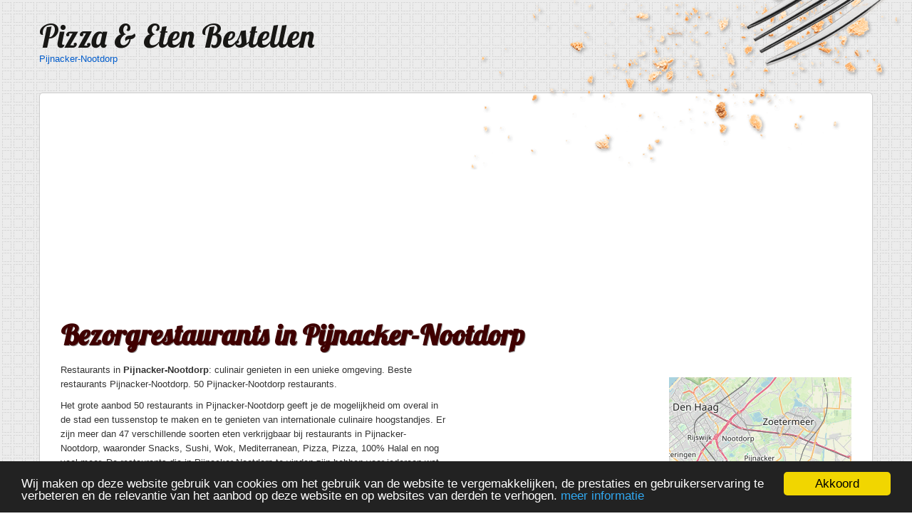

--- FILE ---
content_type: text/html; charset=UTF-8
request_url: https://www.pizza-eten-bestellen.nl/pijnacker
body_size: 6687
content:
<!DOCTYPE html>
<html lang="nl">
 <head>
 <meta charset="utf-8">
 <meta name="description" content="Alle bezorgrestaurants in Pijnacker-Nootdorp. Eten bestellen in Pijnacker-Nootdorp. Pizza bestellen von restaurants in Pijnacker-Nootdorp, pasta, Chinees, sushi, thuisbezorgd, chinees restaurant, hamburger bezorging. Beoordeel restaurants of lees reviews van anderen." />
 <meta name="keywords" content="pijnacker-nootdorp, bezorgrestaurants, eten bestellen, restaurants, bezorging, bezorgtijden, eten bestellen in pijnacker-nootdorp, menu, menukaart, spijskaart, gerechten, eten, pizza, pizza bestellen, chinees, shoarma, paypal, ideal" />
 <meta name="robots" content="index, follow"/>
 <title>Eten bestellen in Pijnacker-Nootdorp - Bezorgrestaurants online</title>
 <meta http-equiv="Content-Language" content="nl">
 <meta name="viewport" content="width=device-width, initial-scale=1.0">
 <meta property="og:image" content="https://www.pizza-eten-bestellen.nl/img/facebook.gif"/>
 <meta property="og:title" content="Eten bestellen in Pijnacker-Nootdorp - Bezorgrestaurants online"/>
 <meta property="og:url" content="https://www.pizza-eten-bestellen.nl/pijnacker"/>
 <meta property="og:site_name" content="Pizza-Eten-Bestellen.NL"/>
 <meta property="og:description" content="Alle bezorgrestaurants in Pijnacker-Nootdorp. Eten bestellen in Pijnacker-Nootdorp. Pizza bestellen von restaurants in Pijnacker-Nootdorp, pasta, Chinees, sushi, thuisbezorgd, chinees restaurant, hamburger bezorging. Beoordeel restaurants of lees reviews van anderen." />
 <link href="/css/bootstrap.min.css" rel="stylesheet">
 <link href="/css/bootstrap-responsive.min.css" rel="stylesheet">
 <link href='https://fonts.googleapis.com/css?family=Lobster' rel='stylesheet' type='text/css'>
 <link rel="stylesheet" href="https://cdnjs.cloudflare.com/ajax/libs/font-awesome/4.7.0/css/font-awesome.min.css">
 <link rel="stylesheet" href="https://unpkg.com/leaflet@1.9.3/dist/leaflet.css" integrity="sha256-kLaT2GOSpHechhsozzB+flnD+zUyjE2LlfWPgU04xyI=" crossorigin="" />
 <script src="https://unpkg.com/leaflet@1.9.3/dist/leaflet.js" integrity="sha256-WBkoXOwTeyKclOHuWtc+i2uENFpDZ9YPdf5Hf+D7ewM=" crossorigin="" type="1b454573efff579bdff56166-text/javascript"></script>
 <link rel="stylesheet" href="css/fontawesome-stars.min.css">
<style type="text/css">
body {padding-top:0px; padding-right:0px; padding-left:0px; padding-bottom: 40px; background-image:url('/img/hoffman.png'); font-family: sans-serif; font-size:13px;}
h1, h2 {font-family: 'Lobster', cursive;}
h1 {color:#3F0000; font-size:40px; line-height: 60px; text-shadow: 1px 1px #999999;}
h2 {font-size:20px; font-weight:normal; padding:0px; margin:0px;}
h3 {font-size:14px; font-weight:bold; line-height: 18px; padding:0px; font-family: sans-serif; margin:0px;}
.tlink {font-family: 'Lobster', cursive; font-size:20px;}
.sm {font-size:14px;}
.double_column_list li {float: left; width: 50%;}
.rest-logo {max-width:100%;margin-top:3px;border-radius: 5%;}
.jumbotron {min-width: 300px; padding: 19px 29px 29px; margin: 0 auto 20px; background-color: #fff; border: 1px solid #cccccc; -webkit-border-radius: 5px; -moz-border-radius: 5px; border-radius: 5px; -webkit-box-shadow: 0 1px 2px rgba(0,0,0,.05); -moz-box-shadow: 0 1px 2px rgba(0,0,0,.05); box-shadow: 0 1px 2px rgba(0,0,0,.05);}
.logo {position: absolute; top: 0; right: -50px;}
.mast-logo {position: absolute; top: 40px; left: 0px;}
.mast-title {font-family: 'Lobster', cursive; color:#181715; font-size:45px;}
.social {position: absolute; top: 100px; left: 0px;}
ul.like-buttons{float: left; list-style: none; margin: 5px 0 20px 0; padding: 0; width: 100%;}
ul.like-buttons li{display: block; float: left; margin-right: 10px;}
li.twitter-like{margin-top: 0px;}
.rating {cursor: pointer; margin-top: 3px; clear: both; display: block;}
.star{float: left; width: 17px; height: 15px; overflow: hidden; text-indent: -999em; cursor: pointer;}
.star, .star a {background: url('/img/rating/star.gif') no-repeat 0 0px;}
.star a {display: block;}
.rev-img{max-width: 30px;}
div.rating div.hover a, div.rating div a:hover {background-position: 0 -32px;}
.order_btn{font-weight:bold;margin-top:5px;}
@media only screen and (max-width: 500px) {
 .logo {width: 100%;right:-20px; opacity: 0.7;}
 .order_btn{font-weight:bold;font-size:12px;padding:1px;margin-top:5px;}
 .mast-title {font-size:30px;}
 .jumbotron {padding: 19px 9px 29px;}
 h1 {font-size:30px;line-height: 30px;}
}
</style>
<script async src="//pagead2.googlesyndication.com/pagead/js/adsbygoogle.js" type="1b454573efff579bdff56166-text/javascript"></script>
<script type="1b454573efff579bdff56166-text/javascript">(adsbygoogle = window.adsbygoogle || []).push({ google_ad_client: "ca-pub-3884369372091232", enable_page_level_ads: true });</script>
<script type="1b454573efff579bdff56166-text/javascript">
window.cookieconsent_options = {
"message": "Wij maken op deze website gebruik van cookies om het gebruik van de website te vergemakkelijken, de prestaties en gebruikerservaring te verbeteren en de relevantie van het aanbod op deze website en op websites van derden te verhogen.",
"dismiss": "Akkoord",
"learnMore": "meer informatie",
"link": "/algemene-voorwaarden.htm",
"theme": "dark-bottom"
};
</script>
<script type="1b454573efff579bdff56166-text/javascript" src="//cdnjs.cloudflare.com/ajax/libs/cookieconsent2/1.0.9/cookieconsent.min.js"></script>
  </head>
  <body>
  <div id="fb-root"></div>
   <div class="container">
    <div class="masthead" style="height:130px;">
     <div style="position: relative;" class="container">
      <img src="/img/top-back.webp" class="logo" alt="logo">
      <div class="mast-logo">
	  <a href="/" class="mast-title">Pizza &amp; Eten Bestellen</a>
            <br /><a href="/pijnacker">Pijnacker-Nootdorp</a>
	  	  </div>
     </div>
    </div>
 </div>
 <div class="container">
 <div class="jumbotron">
 <div id="ad-slot" style="min-height: 280px;">
<script async src="//pagead2.googlesyndication.com/pagead/js/adsbygoogle.js" type="1b454573efff579bdff56166-text/javascript"></script>
<ins class="adsbygoogle" style="display:block" data-ad-client="ca-pub-3884369372091232" data-ad-slot="5022543701" data-ad-format="auto"></ins>
<script type="1b454573efff579bdff56166-text/javascript">(adsbygoogle = window.adsbygoogle || []).push({});</script>
 </div>
	<h1>Bezorgrestaurants in Pijnacker-Nootdorp</h1>
<div class="row-fluid">
	<div class="span6">
			<p>Restaurants in <strong>Pijnacker-Nootdorp</strong>: culinair genieten in een unieke omgeving. Beste restaurants Pijnacker-Nootdorp. 50 Pijnacker-Nootdorp restaurants.</p>
	<p>Het grote aanbod 50 restaurants in Pijnacker-Nootdorp</strong> geeft je de mogelijkheid om overal in de stad een tussenstop te maken en te genieten van internationale culinaire hoogstandjes. Er zijn meer dan 47 verschillende soorten eten verkrijgbaar bij restaurants in Pijnacker-Nootdorp, waaronder Snacks, Sushi, Wok, Mediterranean,  Pizza, Pizza,  100% Halal en nog veel meer.
	De restaurants die in Pijnacker-Nootdorp te vinden zijn hebben voor iedereen wat te bieden, of je nu van de Snacks, Sushi, Wok, Mediterranean,  Pizza, Pizza,  100% Halal.</p>
	<p>Je maaltijd uitzoeken op een papieren menukaart en eten bestellen in Pijnacker-Nootdorp via de telefoon: dat is verleden tijd! Online eten bestellen doet namelijk tegenwoordig bijna iedereen. Heb jij hier al eens mee kennis gemaakt?</p>
	<table width="90%">
<tr><td><a href="/akihito-sushi-pijnacker" class="tlink">Akihito Sushi</a></td></tr>
<tr><td>Vlielandseweg 32, Pijnacker, 2641KD</td></tr>
</table> <table width="90%">
<tr><td><a href="/atlantic-pizza-pijnacker" class="tlink">Atlantic Pizza</a></td></tr>
<tr><td>Boezemweg 2b, Pijnacker-Nootdorp, 2641KH</td></tr>
</table> <table width="90%">
<tr><td><a href="/bakkerij-oostlaan-pijnacker-2" class="tlink">Bakkerij Oostlaan</a></td></tr>
<tr><td>Oostlaan 13, Pijnacker-Nootdorp, 2641DK</td></tr>
</table> <table width="90%">
<tr><td><a href="/bakkerij-oostlaan-pijnacker" class="tlink">Bakkerij Oostlaan Pijnacker</a></td></tr>
<tr><td>Oostlaan 13, Pijnacker, 2641DK</td></tr>
</table> <table width="90%">
<tr><td><a href="/biertje" class="tlink">Biertje</a></td></tr>
<tr><td>Pijnacker</td></tr>
</table> <table width="90%">
<tr><td><a href="/chang-noi-thai-food-pijnacker" class="tlink">Chang Noi Thai Food</a></td></tr>
<tr><td>Keulseweg 32A, Pijnacker, 2641PK</td></tr>
</table> <table width="90%">
<tr><td><a href="/da-gigino" class="tlink">Da Gigino Food and Family</a></td></tr>
<tr><td>Oostlaan 1, Pijnacker-Nootdorp, 2641DK</td></tr>
</table> <table width="90%">
<tr><td><a href="/de-joker-pijnacker" class="tlink">De Joker</a></td></tr>
<tr><td>Stationstraat 52, Pijnacker, 2641GM</td></tr>
</table> <table width="90%">
<tr><td><a href="/delivery-express-pijnacker" class="tlink">Delivery Express Pijnacker</a></td></tr>
<tr><td>13A Oostlaan, Pijnacker, 2641DK</td></tr>
</table> <table width="90%">
<tr><td><a href="/dominos-pizza-pijnacker-1" class="tlink">Domino's Pizza</a></td></tr>
<tr><td>Oostlaan 5, Pijnacker, 2641DK</td></tr>
</table> <table width="90%">
<tr><td><a href="/dominos-pizza-pijnacker-3" class="tlink">Domino's Pizza Pijnacker</a></td></tr>
<tr><td>Oostlaan 5, Pijnacker-Nootdorp, 2641DK</td></tr>
</table> <table width="90%">
<tr><td><a href="/fratelli-pijnacker" class="tlink">Fratelli</a></td></tr>
<tr><td>Raadhuisplein 1, Pijnacker, 2641DR</td></tr>
</table> <table width="90%">
<tr><td><a href="/gyrosland" class="tlink">Gyrosland</a></td></tr>
<tr><td>20 Kerkweg, Pijnacker, 2641GD</td></tr>
</table> <table width="90%">
<tr><td><a href="/gyrosland-new" class="tlink">Gyrosland</a></td></tr>
<tr><td>Kerkweg 20, Pijnacker-Nootdorp, 2641GD</td></tr>
</table> <table width="90%">
<tr><td><a href="/happy-food-lounge" class="tlink">Happy Food Lounge</a></td></tr>
<tr><td>Ackershof 80, Pijnacker-Nootdorp, 2641BL</td></tr>
</table> <table width="90%">
<tr><td><a href="/il-maestro-pizza-express-pijnacker" class="tlink">Il Maestro Pizza Express</a></td></tr>
<tr><td>Boezemweg 51c, Pijnacker, 2641KG</td></tr>
</table> <table width="90%">
<tr><td><a href="/il-maestro-pizza-express" class="tlink">Il Maestro Pizza Express</a></td></tr>
<tr><td>51c Boezemweg, Pijnacker, 2641KG</td></tr>
</table> <table width="90%">
<tr><td><a href="/koimi-new" class="tlink">Koimi</a></td></tr>
<tr><td>Speenkruid 1, Pijnacker-Nootdorp, 2643KJ</td></tr>
</table> <table width="90%">
<tr><td><a href="/kwalitaria-keijzershof-pijnacker" class="tlink">Kwalitaria</a></td></tr>
<tr><td>Hoefbladplein 15, Pijnacker, 2643KD</td></tr>
</table> <table width="90%">
<tr><td><a href="/kwalitaria-keijzershof-1" class="tlink">Kwalitaria Keijzershof</a></td></tr>
<tr><td>Hoefbladplein 15, Pijnacker-Nootdorp, 2643KD</td></tr>
</table> <table width="90%">
<tr><td><a href="/la-mamma-oostlaan-pijnacker" class="tlink">La Mamma</a></td></tr>
<tr><td>Oostlaan 1, Pijnacker, 2641 DK</td></tr>
</table> <table width="90%">
<tr><td><a href="/la-salute-pijnacker" class="tlink">La Salute Pijnacker</a></td></tr>
<tr><td>Speenkruid 2, Pijnacker-Nootdorp, 2643KJ</td></tr>
</table> <table width="90%">
<tr><td><a href="/lunchroom-bu" class="tlink">Lunchroom B&U</a></td></tr>
<tr><td>Ackershof 80, Pijnacker, 2641DX</td></tr>
</table> <table width="90%">
<tr><td><a href="/mister-kebab-pijnacker" class="tlink">Mister Kebab</a></td></tr>
<tr><td>Oostlaan 3, Pijnacker-Nootdorp, 2641DK</td></tr>
</table> <table width="90%">
<tr><td><a href="/monster-sushi-pijnacker" class="tlink">Monster Sushi Pijnacker</a></td></tr>
<tr><td>Ackershof 68, Pijnacker-Nootdorp, 2641BL</td></tr>
</table> <table width="90%">
<tr><td><a href="/mother-india-new" class="tlink">Mother India</a></td></tr>
<tr><td>Boezemweg 2P, Pijnacker-Nootdorp, 2641KH</td></tr>
</table> <table width="90%">
<tr><td><a href="/new-york-pizza-pijnacker" class="tlink">New York Pizza Pijnacker Westlaan</a></td></tr>
<tr><td>Westlaan 14, Pijnacker-Nootdorp, 2641DM</td></tr>
</table> <table width="90%">
<tr><td><a href="/nickys-place-pijnacker" class="tlink">Nicky's Place</a></td></tr>
<tr><td>Westlaan 8, Pijnacker, 2641DM</td></tr>
</table> <table width="90%">
<tr><td><a href="/nickys-place" class="tlink">Nicky's Place</a></td></tr>
<tr><td>8 Westlaan, Pijnacker, 2641DM</td></tr>
</table> <table width="90%">
<tr><td><a href="/parsxpress" class="tlink">ParsXpress</a></td></tr>
<tr><td>3 Oostlaan, Pijnacker, 2641DK</td></tr>
</table> <table width="90%">
<tr><td><a href="/pizza-pasta-delivery-express-pijnacker" class="tlink">Pizza & Pasta Delivery Express</a></td></tr>
<tr><td>13a Oostlaan, Pijnacker, 2641DK</td></tr>
</table> <table width="90%">
<tr><td><a href="/pizzeria-ristorante-la-mamma-pijnacker" class="tlink">Pizzeria Ristorante La Mamma</a></td></tr>
<tr><td>Oostlaan 1, Pijnacker, 2641DK</td></tr>
</table> <table width="90%">
<tr><td><a href="/pizzeria-ristorante-la-mamma" class="tlink">Pizzeria Ristorante La Mamma Pijnacker</a></td></tr>
<tr><td>1 Oostlaan, Pijnacker, 2641DK</td></tr>
</table> <table width="90%">
<tr><td><a href="/restaurant-tout-le-monde-pijnacker" class="tlink">Restaurant Tout le Monde</a></td></tr>
<tr><td>19 Noordweg, Pijnacker, 2641 AJ</td></tr>
</table> <table width="90%">
<tr><td><a href="/saunarestaurant-centre-du-lac-katwijkerlaan-pijnacker" class="tlink">Saunarestaurant Centre du Lac</a></td></tr>
<tr><td>Katwijkerlaan 105, Pijnacker, 2641 PE</td></tr>
</table> <table width="90%">
<tr><td><a href="/schnitzelmeister" class="tlink">Schnitzelmeister</a></td></tr>
<tr><td>32 vlielandseweg, Pijnacker, 2641KD</td></tr>
</table> <table width="90%">
<tr><td><a href="/shemona-pijnacker" class="tlink">Shemona</a></td></tr>
<tr><td>10 Oostlaan, Pijnacker, 2641dk</td></tr>
</table> <table width="90%">
<tr><td><a href="/shemona" class="tlink">Shoarma Shemona</a></td></tr>
<tr><td>Oostlaan 10, Pijnacker, 2641DK</td></tr>
</table> <table width="90%">
<tr><td><a href="/sultana-express" class="tlink">Sultana Express</a></td></tr>
<tr><td>2-p Boezemweg, Pijnacker, 2641KH</td></tr>
</table> <table width="90%">
<tr><td><a href="/sultana-express-pijnacker" class="tlink">Sultana Express</a></td></tr>
<tr><td>Boezemweg 2 P, Pijnacker, 2641KH</td></tr>
</table> <table width="90%">
<tr><td><a href="/sushi-tora-pijnacker" class="tlink">Sushi Tora</a></td></tr>
<tr><td>Vlielandseweg 32, Pijnacker, 2641KD</td></tr>
</table> <table width="90%">
<tr><td><a href="/sushi-tora" class="tlink">Sushi Tora</a></td></tr>
<tr><td>Hankweg 91, Pijnacker-Nootdorp, 2641WV</td></tr>
</table> <table width="90%">
<tr><td><a href="/toko-tang" class="tlink">Tang Afhalen en Toko</a></td></tr>
<tr><td>1 Speenkruid, Pijnacker, 2643KJ</td></tr>
</table> <table width="90%">
<tr><td><a href="/tante-boefie-oostlaan-pijnacker" class="tlink">Tante Boefie</a></td></tr>
<tr><td>Oostlaan 15, Pijnacker, 2641 DK</td></tr>
</table> <table width="90%">
<tr><td><a href="/toko-java-bezorging" class="tlink">Toko Java Bezorging</a></td></tr>
<tr><td>Boezemweg 2C, Pijnacker-Nootdorp, 2641KH</td></tr>
</table> <table width="90%">
<tr><td><a href="/bezorgrestaurant-de-gouden-zwaluw-new" class="tlink">Toko Lombok</a></td></tr>
<tr><td>Vlielandseweg 32unit5, Pijnacker-Nootdorp, 2641KD</td></tr>
</table> <table width="90%">
<tr><td><a href="/tout-le-monde-pijnacker" class="tlink">Tout le Monde</a></td></tr>
<tr><td>Noordweg 19, Pijnacker, 2641 AJ</td></tr>
</table> <table width="90%">
<tr><td><a href="/turkse-bakkerij-oostlaan-pijnacker" class="tlink">Turkse Bakkerij Oostlaan</a></td></tr>
<tr><td>13 Oostlaan, Pijnacker, 2641DK</td></tr>
</table> <table width="90%">
<tr><td><a href="/wushi-wushi" class="tlink">Wushi Wushi</a></td></tr>
<tr><td>5 Oostlaan, Pijnacker, 2641DK</td></tr>
</table> <table width="90%">
<tr><td><a href="/zwart-vuur" class="tlink">Zwart Vuur</a></td></tr>
<tr><td>Ambachtsweg 65, Pijnacker-Nootdorp, 2641KW</td></tr>
</table>		</div>
	<div class="span3">
<script async src="//pagead2.googlesyndication.com/pagead/js/adsbygoogle.js" type="1b454573efff579bdff56166-text/javascript"></script>
<ins class="adsbygoogle"
style="display:block"
data-ad-client="ca-pub-3884369372091232"
data-ad-slot="5022543701"
data-ad-format="auto"></ins>
<script type="1b454573efff579bdff56166-text/javascript">
(adsbygoogle = window.adsbygoogle || []).push({});
</script>
	</div>
	<div class="span3">
				<br>
		<div id="map" class="map map-home" style="height: 212px;"></div>
<script type="1b454573efff579bdff56166-text/javascript">
	var osmUrl = 'https://{s}.tile.openstreetmap.org/{z}/{x}/{y}.png',
		osmAttrib = '&copy; <a href="https://www.openstreetmap.org/copyright" target="_blank" rel="external nofollow">OpenStreetMap</a> contributors',
		osm = L.tileLayer(osmUrl, {maxZoom: 18, attribution: osmAttrib});
	var map = L.map('map').setView([52.0250395000000, 4.4359451000000], 10).addLayer(osm);
	map.zoomControl.remove();
</script>
				<br>
				<h2>Eten bestellen in Pijnacker-Nootdorp</h2>
		<table width="100%">

					<tr>

						<td><a href="/eethuis-soz-doner" class="tlink sm">Eethuis Söz Döner</a></td>

					</tr>

				</table><table width="100%">

					<tr>

						<td><a href="/bewust-lekker" class="tlink sm">Bewust & Lekker</a></td>

					</tr>

				</table><table width="100%">

					<tr>

						<td><a href="/rolls-more" class="tlink sm">Rolls & More</a></td>

					</tr>

				</table><table width="100%">

					<tr>

						<td><a href="/subway-waalwijk-new" class="tlink sm">Subway Waalwijk</a></td>

					</tr>

				</table><table width="100%">

					<tr>

						<td><a href="/bbq-haron" class="tlink sm">BBQ Haron</a></td>

					</tr>

				</table>				<br><img class="rest-logo" src="/img/city/bezorgrestaurants-pijnacker.jpg" alt="bezorgrestaurants in Pijnacker-Nootdorp" />
				<h2>Ook in Pijnacker-Nootdorp</h2>
		<p>Mensen zijn op zoek naar:</p>
		<p><a href="/goudse-friet-rotterdam">goudse-friet-rotterdam</a> <small>(25)</small> / <a href="/colijn-doner-rijswijk">colijn-doner-rijswijk</a> <small>(24)</small> / <a href="/pizzeriashoarma-bella-napoli-almelo">bella napoli almelo</a> <small>(24)</small> / <a href="/lokanta-deja-vu-helmond-1">lokanta-deja-vu-helmond-1</a> <small>(24)</small> / <a href="/kebab-delight-arnhem-1">kebab-delight-arnhem-1</a> <small>(23)</small> / <a href="/daymix-geldrop">daymix geldrop</a> <small>(23)</small> / <a href="/grillroom-pizzeria-vesting-heusden-heusden">grillroom-pizzeria-vesting-heusden-heusden</a> <small>(23)</small> / <a href="/shaam-ureterp">shaam ureterp</a> <small>(23)</small> / <a href="/snackbar-kitsys-alkmaar-1">snackbar-kitsys-alkmaar-1</a> <small>(22)</small> / <a href="/cafetaria-smaragdplein-smaragdplein-utrecht">cafetaria smarardplein menu</a> <small>(22)</small> / <a href="/grillroom-bol-bol-rotterdam">bol bol shoarma</a> <small>(22)</small> / <a href="/img/logo_tcom/cafetaria-houtwijk-gerrit-van-der-veenlaan-den-haag-den-haag.jpg">snackbar voorhout eten bij de buren</a> <small>(21)</small></p>				<p>...en lokale restaurants in Pijnacker-Nootdorp:</p>
		<p><a href="/snacks">Snacks</a> / <a href="/sushi">Sushi</a> / <a href="/wok">Wok</a> / <a href="/mediterranean">Mediterranean</a> / <a href="/pizza"> Pizza</a> / <a href="/pizza">Pizza</a> / <a href="/100-halal"> 100% Halal</a> / <a href="/grill"> Grill</a> / <a href="/italian-pizza">Italian Pizza</a> / <a href="/turkish-mediterranean">Turkish Mediterranean</a> / <a href="/turkish-pizza">Turkish Pizza</a> / <a href="/thai">Thai</a> / <a href="/mediterranean"> Mediterranean</a> / <a href="/burger">Burger</a> / <a href="/sandwiches">Sandwiches</a> / <a href="/american">American</a> / <a href="/american-pizza">American Pizza</a> / <a href="/american"> American</a> / <a href="/100-halal">100% Halal</a> / <a href="/mexican"> Mexican</a> / <a href="/shoarma">Shoarma</a> / <a href="/spareribs">Spareribs</a> / <a href="/oriental">Oriental</a> / <a href="/snacks"> Snacks</a> / <a href="/grill">Grill</a> / <a href="/fries"> Fries</a> / <a href="/italiaans">Italiaans</a> / <a href="/salads">Salads</a> / <a href="/doner">Döner</a> / <a href="/pasta-mediterranean">Pasta mediterranean</a> / <a href="/poke-bowl">Poké bowl</a> / <a href="/oriental"> Oriental</a> / <a href="/drinks-and-ice-cream"> Drinks and Ice-cream</a> / <a href="/tandoori">Tandoori</a> / <a href="/lunch">Lunch</a> / <a href="/fish">Fish</a> / <a href="/italian">Italian</a> / <a href="/europees">Europees</a> / <a href="/zeevruchten">Zeevruchten</a> / <a href="/frans">Frans</a> / <a href="/internationaal">Internationaal</a> / <a href="/kapsalon">Kapsalon</a> / <a href="/poke-bowl"> Poké bowl</a> / <a href="/hollands">Hollands</a> / <a href="/surinamese">Surinamese</a> / <a href="/breakfast-lunch"> Breakfast Lunch</a> / <a href="/smoothiessappen"> Smoothies/sappen</a></p>		<h2>...beoordelingen</h2><div class="review-block"><img src="https://www.gravatar.com/avatar/57a7e1002f43e8a841b5d4083a0e6f96?s=30&d=mm&r=g" width="30" height="30" alt="A.noniem" class="img-rounded rev-img"> A.noniem @ jan 18, 2023 - <a href="/turkse-bakkerij-oostlaan-pijnacker">Turkse Bakkerij Oostlaan</a><br /><div class="review-block-rate"><button type="button" class="btn btn-warning btn-xs" aria-label="Left Align"><span class="glyphicon glyphicon-star" aria-hidden="true"></span></button><button type="button" class="btn btn-warning btn-xs" aria-label="Left Align"><span class="glyphicon glyphicon-star" aria-hidden="true"></span></button><button type="button" class="btn btn-warning btn-xs" aria-label="Left Align"><span class="glyphicon glyphicon-star" aria-hidden="true"></span></button><button type="button" class="btn btn-warning btn-xs" aria-label="Left Align"><span class="glyphicon glyphicon-star" aria-hidden="true"></span></button><button type="button" class="btn btn-warning btn-xs" aria-label="Left Align"><span class="glyphicon glyphicon-star" aria-hidden="true"></span></button></div>Zojuist twee pita kaas / gezond besteld.<br />
Echt heerlijk..!<br />
Lekkere pita's.</div><hr><div class="review-block"><img src="https://www.gravatar.com/avatar/d6b737894f0fd212f9aab88fec5e9e7f?s=30&d=mm&r=g" width="30" height="30" alt="Thea" class="img-rounded rev-img"> Thea @ sept 16, 2018 - <a href="/sultana-express-pijnacker">Sultana Express</a><br /><div class="review-block-rate"><button type="button" class="btn btn-warning btn-xs" aria-label="Left Align"><span class="glyphicon glyphicon-star" aria-hidden="true"></span></button><button type="button" class="btn btn-grey btn-xs" aria-label="Left Align"><span class="glyphicon glyphicon-star" aria-hidden="true"></span></button><button type="button" class="btn btn-grey btn-xs" aria-label="Left Align"><span class="glyphicon glyphicon-star" aria-hidden="true"></span></button><button type="button" class="btn btn-grey btn-xs" aria-label="Left Align"><span class="glyphicon glyphicon-star" aria-hidden="true"></span></button><button type="button" class="btn btn-grey btn-xs" aria-label="Left Align"><span class="glyphicon glyphicon-star" aria-hidden="true"></span></button></div>Eten was koud, shoarma was hard, sparerib smaakte nergens naar. Niet voor herhaling vatbaar.</div><hr>	</div>
</div>  </div>
  <hr>
  <footer>
   <p><a href="/over-ons.htm">Over ons</a> / <a href="/contact.htm">Contact</a> / <a href="/algemene-voorwaarden.htm">Algemene voorwaarden</a> / <a href="/sitemap/">Sitemap</a></p>
   <p><strong>Tags:</strong> toko pijnacker boezemweg</p>    <p>2014 - 2026 Pizza-Eten-Bestellen.nl (v.1.3)</p>
  </footer>
  </div>
<script type="1b454573efff579bdff56166-text/javascript">var sc_project=9842538;var sc_invisible=1;var sc_security="af7807c4";var scJsHost = (("https:" == document.location.protocol) ? "https://secure." : "http://www.");document.write("<sc"+"ript type='text/javascript' src='" + scJsHost + "statcounter.com/counter/counter.js'></"+"script>");</script>
<noscript><div class="statcounter"><img class="statcounter" src="https://c.statcounter.com/9842538/0/af7807c4/1/" alt=""></div></noscript>
<script src="https://ajax.googleapis.com/ajax/libs/jquery/3.6.1/jquery.min.js" type="1b454573efff579bdff56166-text/javascript"></script>
<script src="/js/barrating.min.js" type="1b454573efff579bdff56166-text/javascript"></script>
<script type="1b454573efff579bdff56166-text/javascript">
$(document).ready(function(){
$(function() {
  $('#review_service').barrating({theme: 'fontawesome-stars',showSelectedRating: false});
  $('#review_food').barrating({theme: 'fontawesome-stars',showSelectedRating: false});
});
$(function() {
 var form = $('#new-review');
 $('#new-review').submit(function(e) {
  e.preventDefault();
  var $element = $(this);
  var form_status = $('<div class="form_status"></div>');
  var data = $element.serialize();
  $.ajax({
   url: '_review.php',
   beforeSend: function(){
    form.before( form_status.html('<p><i class="fa fa-spinner fa-spin"></i> Verzending...</p>').fadeIn() )
   },
   type: "POST",
   cache: false,
   data: data,
   success: function(data) {
    form_status.html('<p class="text-success">Bedankt We hebben uw mening ontvangen. Nu is een redactionele beoordeling in behandeling en deze verschijnt binnenkort op deze pagina.</p>');
    form.fadeOut();
   }
  });
 });
});
});
 </script>
<script src="/cdn-cgi/scripts/7d0fa10a/cloudflare-static/rocket-loader.min.js" data-cf-settings="1b454573efff579bdff56166-|49" defer></script><script defer src="https://static.cloudflareinsights.com/beacon.min.js/vcd15cbe7772f49c399c6a5babf22c1241717689176015" integrity="sha512-ZpsOmlRQV6y907TI0dKBHq9Md29nnaEIPlkf84rnaERnq6zvWvPUqr2ft8M1aS28oN72PdrCzSjY4U6VaAw1EQ==" data-cf-beacon='{"version":"2024.11.0","token":"aa95ada74c6645858f6545cdbd7d5c89","r":1,"server_timing":{"name":{"cfCacheStatus":true,"cfEdge":true,"cfExtPri":true,"cfL4":true,"cfOrigin":true,"cfSpeedBrain":true},"location_startswith":null}}' crossorigin="anonymous"></script>
</body>
</html>

--- FILE ---
content_type: text/html; charset=utf-8
request_url: https://www.google.com/recaptcha/api2/aframe
body_size: 268
content:
<!DOCTYPE HTML><html><head><meta http-equiv="content-type" content="text/html; charset=UTF-8"></head><body><script nonce="rr9vAY5EKeApkCVqH9LgqA">/** Anti-fraud and anti-abuse applications only. See google.com/recaptcha */ try{var clients={'sodar':'https://pagead2.googlesyndication.com/pagead/sodar?'};window.addEventListener("message",function(a){try{if(a.source===window.parent){var b=JSON.parse(a.data);var c=clients[b['id']];if(c){var d=document.createElement('img');d.src=c+b['params']+'&rc='+(localStorage.getItem("rc::a")?sessionStorage.getItem("rc::b"):"");window.document.body.appendChild(d);sessionStorage.setItem("rc::e",parseInt(sessionStorage.getItem("rc::e")||0)+1);localStorage.setItem("rc::h",'1768834045872');}}}catch(b){}});window.parent.postMessage("_grecaptcha_ready", "*");}catch(b){}</script></body></html>

--- FILE ---
content_type: text/css
request_url: https://www.pizza-eten-bestellen.nl/css/bootstrap.min.css
body_size: 15795
content:
.clearfix {*zoom: 1;}.clearfix:before, .clearfix:after {display: table;line-height: 0;content: "";}.clearfix:after {clear: both;}.hide-text {font: 0/0 a;color: transparent;text-shadow: none;background-color: transparent;border: 0;}.input-block-level {display: block;width: 100%;min-height: 30px;-webkit-box-sizing: border-box;-moz-box-sizing: border-box;box-sizing: border-box;}article, aside, details, figcaption, figure, footer, header, hgroup, nav, section {display: block;}audio, canvas, video {display: inline-block;*display: inline;*zoom: 1;}audio:not([controls]) {display: none;}html {font-size: 100%;-webkit-text-size-adjust: 100%;-ms-text-size-adjust: 100%;}a:focus {outline: thin dotted #333;outline: 5px auto -webkit-focus-ring-color;outline-offset: -2px;}a:hover, a:active {outline: 0;}sub, sup {position: relative;font-size: 75%;line-height: 0;vertical-align: baseline;}sup {top: -0.5em;}sub {bottom: -0.25em;}img {width: auto\9;height: auto;max-width: 100%;vertical-align: middle;border: 0;-ms-interpolation-mode: bicubic;}#map_canvas img, .google-maps img {max-width: none;}button, input, select, textarea {margin: 0;font-size: 100%;vertical-align: middle;}button, input {*overflow: visible;line-height: normal;}button::-moz-focus-inner, input::-moz-focus-inner {padding: 0;border: 0;}button, html input[type="button"], input[type="reset"], input[type="submit"] {cursor: pointer;-webkit-appearance: button;}label, select, button, input[type="button"], input[type="reset"], input[type="submit"], input[type="radio"], input[type="checkbox"] {cursor: pointer;}input[type="search"] {-webkit-box-sizing: content-box;-moz-box-sizing: content-box;box-sizing: content-box;-webkit-appearance: textfield;}input[type="search"]::-webkit-search-decoration, input[type="search"]::-webkit-search-cancel-button {-webkit-appearance: none;}textarea {overflow: auto;vertical-align: top;}@media print {* {color: #000 !important;text-shadow: none !important;background: transparent !important;box-shadow: none !important;}a, a:visited {text-decoration: underline;}a[href]:after {content: " (" attr(href) ")";}abbr[title]:after {content: " (" attr(title) ")";}.ir a:after, a[href^="javascript:"]:after, a[href^="#"]:after {content: "";}pre, blockquote {border: 1px solid #999;page-break-inside: avoid;}thead {display: table-header-group;}tr, img {page-break-inside: avoid;}img {max-width: 100% !important;}@page {margin: 0.5cm;}p, h2, h3 {orphans: 3;widows: 3;}h2, h3 {page-break-after: avoid;}}body {margin: 0;font-family: "Helvetica Neue", Helvetica, Arial, sans-serif;font-size: 14px;line-height: 20px;color: #333333;background-color: #ffffff;}a {color: #005ccc;text-decoration: none;}a:hover, a:focus {color: #005580;text-decoration: underline;}.img-rounded {-webkit-border-radius: 6px;-moz-border-radius: 6px;border-radius: 6px;}.img-polaroid {padding: 4px;background-color: #fff;border: 1px solid #ccc;border: 1px solid rgba(0, 0, 0, 0.2);-webkit-box-shadow: 0 1px 3px rgba(0, 0, 0, 0.1);-moz-box-shadow: 0 1px 3px rgba(0, 0, 0, 0.1);box-shadow: 0 1px 3px rgba(0, 0, 0, 0.1);}.img-circle {-webkit-border-radius: 500px;-moz-border-radius: 500px;border-radius: 500px;}.row {margin-left: -20px;*zoom: 1;}.row:before, .row:after {display: table;line-height: 0;content: "";}.row:after {clear: both;}[class*="span"] {float: left;min-height: 1px;margin-left: 20px;}.container, .navbar-static-top .container, .navbar-fixed-top .container, .navbar-fixed-bottom .container {width: 940px;}.span12 {width: 940px;}.span11 {width: 860px;}.span10 {width: 780px;}.span9 {width: 700px;}.span8 {width: 620px;}.span7 {width: 540px;}.span6 {width: 460px;}.span5 {width: 380px;}.span4 {width: 300px;}.span3 {width: 220px;}.span2 {width: 140px;}.span1 {width: 60px;}.offset12 {margin-left: 980px;}.offset11 {margin-left: 900px;}.offset10 {margin-left: 820px;}.offset9 {margin-left: 740px;}.offset8 {margin-left: 660px;}.offset7 {margin-left: 580px;}.offset6 {margin-left: 500px;}.offset5 {margin-left: 420px;}.offset4 {margin-left: 340px;}.offset3 {margin-left: 260px;}.offset2 {margin-left: 180px;}.offset1 {margin-left: 100px;}.row-fluid {width: 100%;*zoom: 1;}.row-fluid:before, .row-fluid:after {display: table;line-height: 0;content: "";}.row-fluid:after {clear: both;}.row-fluid [class*="span"] {display: block;float: left;width: 100%;min-height: 30px;margin-left: 2.127659574468085%;*margin-left: 2.074468085106383%;-webkit-box-sizing: border-box;-moz-box-sizing: border-box;box-sizing: border-box;}.row-fluid [class*="span"]:first-child {margin-left: 0;}.row-fluid .controls-row [class*="span"] + [class*="span"] {margin-left: 2.127659574468085%;}.row-fluid .span12 {width: 100%;*width: 99.94680851063829%;}.row-fluid .span11 {width: 91.48936170212765%;*width: 91.43617021276594%;}.row-fluid .span10 {width: 82.97872340425532%;*width: 82.92553191489361%;}.row-fluid .span9 {width: 74.46808510638297%;*width: 74.41489361702126%;}.row-fluid .span8 {width: 65.95744680851064%;*width: 65.90425531914893%;}.row-fluid .span7 {width: 57.44680851063829%;*width: 57.39361702127659%;}.row-fluid .span6 {width: 48.93617021276595%;*width: 48.88297872340425%;}.row-fluid .span5 {width: 40.42553191489362%;*width: 40.37234042553192%;}.row-fluid .span4 {width: 31.914893617021278%;*width: 31.861702127659576%;}.row-fluid .span3 {width: 23.404255319148934%;*width: 23.351063829787233%;}.row-fluid .span2 {width: 14.893617021276595%;*width: 14.840425531914894%;}.row-fluid .span1 {width: 6.382978723404255%;*width: 6.329787234042553%;}.row-fluid .offset12 {margin-left: 104.25531914893617%;*margin-left: 104.14893617021275%;}.row-fluid .offset12:first-child {margin-left: 102.12765957446808%;*margin-left: 102.02127659574467%;}.row-fluid .offset11 {margin-left: 95.74468085106382%;*margin-left: 95.6382978723404%;}.row-fluid .offset11:first-child {margin-left: 93.61702127659574%;*margin-left: 93.51063829787232%;}.row-fluid .offset10 {margin-left: 87.23404255319149%;*margin-left: 87.12765957446807%;}.row-fluid .offset10:first-child {margin-left: 85.1063829787234%;*margin-left: 84.99999999999999%;}.row-fluid .offset9 {margin-left: 78.72340425531914%;*margin-left: 78.61702127659572%;}.row-fluid .offset9:first-child {margin-left: 76.59574468085106%;*margin-left: 76.48936170212764%;}.row-fluid .offset8 {margin-left: 70.2127659574468%;*margin-left: 70.10638297872339%;}.row-fluid .offset8:first-child {margin-left: 68.08510638297872%;*margin-left: 67.9787234042553%;}.row-fluid .offset7 {margin-left: 61.70212765957446%;*margin-left: 61.59574468085106%;}.row-fluid .offset7:first-child {margin-left: 59.574468085106375%;*margin-left: 59.46808510638297%;}.row-fluid .offset6 {margin-left: 53.191489361702125%;*margin-left: 53.085106382978715%;}.row-fluid .offset6:first-child {margin-left: 51.063829787234035%;*margin-left: 50.95744680851063%;}.row-fluid .offset5 {margin-left: 44.68085106382979%;*margin-left: 44.57446808510638%;}.row-fluid .offset5:first-child {margin-left: 42.5531914893617%;*margin-left: 42.4468085106383%;}.row-fluid .offset4 {margin-left: 36.170212765957444%;*margin-left: 36.06382978723405%;}.row-fluid .offset4:first-child {margin-left: 34.04255319148936%;*margin-left: 33.93617021276596%;}.row-fluid .offset3 {margin-left: 27.659574468085104%;*margin-left: 27.5531914893617%;}.row-fluid .offset3:first-child {margin-left: 25.53191489361702%;*margin-left: 25.425531914893618%;}.row-fluid .offset2 {margin-left: 19.148936170212764%;*margin-left: 19.04255319148936%;}.row-fluid .offset2:first-child {margin-left: 17.02127659574468%;*margin-left: 16.914893617021278%;}.row-fluid .offset1 {margin-left: 10.638297872340425%;*margin-left: 10.53191489361702%;}.row-fluid .offset1:first-child {margin-left: 8.51063829787234%;*margin-left: 8.404255319148938%;}[class*="span"].hide, .row-fluid [class*="span"].hide {display: none;}[class*="span"].pull-right, .row-fluid [class*="span"].pull-right {float: right;}.container {margin-right: auto;margin-left: auto;*zoom: 1;}.container:before, .container:after {display: table;line-height: 0;content: "";}.container:after {clear: both;}.container-fluid {padding-right: 20px;padding-left: 20px;*zoom: 1;}.container-fluid:before, .container-fluid:after {display: table;line-height: 0;content: "";}.container-fluid:after {clear: both;}p {margin: 0 0 10px;}.lead {margin-bottom: 20px;font-size: 21px;font-weight: 200;line-height: 30px;}small {font-size: 85%;}strong {font-weight: bold;}em {font-style: italic;}cite {font-style: normal;}.muted {color: #999999;}a.muted:hover, a.muted:focus {color: #808080;}.text-warning {color: #c09853;}a.text-warning:hover, a.text-warning:focus {color: #a47e3c;}.text-error {color: #b94a48;}a.text-error:hover, a.text-error:focus {color: #953b39;}.text-info {color: #3a87ad;}a.text-info:hover, a.text-info:focus {color: #2d6987;}.text-success {color: #468847;}a.text-success:hover, a.text-success:focus {color: #356635;}.text-left {text-align: left;}.text-right {text-align: right;}.text-center {text-align: center;}h1, h2, h3, h4, h5, h6 {margin: 10px 0;font-family: inherit;font-weight: bold;line-height: 20px;color: inherit;text-rendering: optimizelegibility;}h1 small, h2 small, h3 small, h4 small, h5 small, h6 small {font-weight: normal;line-height: 1;color: #999999;}h1, h2, h3 {line-height: 40px;}h1 {font-size: 38.5px;}h2 {font-size: 31.5px;}h3 {font-size: 24.5px;}h4 {font-size: 17.5px;}h5 {font-size: 14px;}h6 {font-size: 11.9px;}h1 small {font-size: 24.5px;}h2 small {font-size: 17.5px;}h3 small {font-size: 14px;}h4 small {font-size: 14px;}.page-header {padding-bottom: 9px;margin: 20px 0 30px;border-bottom: 1px solid #eeeeee;}ul, ol {padding: 0;margin: 0 0 10px 25px;}ul ul, ul ol, ol ol, ol ul {margin-bottom: 0;}li {line-height: 20px;}ul.unstyled, ol.unstyled {margin-left: 0;list-style: none;}ul.inline, ol.inline {margin-left: 0;list-style: none;}ul.inline > li, ol.inline > li {display: inline-block;*display: inline;padding-right: 5px;padding-left: 5px;*zoom: 1;}dl {margin-bottom: 20px;}dt, dd {line-height: 20px;}dt {font-weight: bold;}dd {margin-left: 10px;}.dl-horizontal {*zoom: 1;}.dl-horizontal:before, .dl-horizontal:after {display: table;line-height: 0;content: "";}.dl-horizontal:after {clear: both;}.dl-horizontal dt {float: left;width: 160px;overflow: hidden;clear: left;text-align: right;text-overflow: ellipsis;white-space: nowrap;}.dl-horizontal dd {margin-left: 180px;}hr {margin: 20px 0;border: 0;border-top: 1px solid #eeeeee;border-bottom: 1px solid #ffffff;}abbr[title], abbr[data-original-title] {cursor: help;border-bottom: 1px dotted #999999;}abbr.initialism {font-size: 90%;text-transform: uppercase;}blockquote {padding: 0 0 0 15px;margin: 0 0 20px;border-left: 5px solid #eeeeee;}blockquote p {margin-bottom: 0;font-size: 17.5px;font-weight: 300;line-height: 1.25;}blockquote small {display: block;line-height: 20px;color: #999999;}blockquote small:before {content: '\2014 \00A0';}blockquote.pull-right {float: right;padding-right: 15px;padding-left: 0;border-right: 5px solid #eeeeee;border-left: 0;}blockquote.pull-right p, blockquote.pull-right small {text-align: right;}blockquote.pull-right small:before {content: '';}blockquote.pull-right small:after {content: '\00A0 \2014';}q:before, q:after, blockquote:before, blockquote:after {content: "";}address {display: block;margin-bottom: 20px;font-style: normal;line-height: 20px;}code, pre {padding: 0 3px 2px;font-family: Monaco, Menlo, Consolas, "Courier New", monospace;font-size: 12px;color: #333333;-webkit-border-radius: 3px;-moz-border-radius: 3px;border-radius: 3px;}code {padding: 2px 4px;color: #d14;white-space: nowrap;background-color: #f7f7f9;border: 1px solid #e1e1e8;}pre {display: block;padding: 9.5px;margin: 0 0 10px;font-size: 13px;line-height: 20px;word-break: break-all;word-wrap: break-word;white-space: pre;white-space: pre-wrap;background-color: #f5f5f5;border: 1px solid #ccc;border: 1px solid rgba(0, 0, 0, 0.15);-webkit-border-radius: 4px;-moz-border-radius: 4px;border-radius: 4px;}pre.prettyprint {margin-bottom: 20px;}pre code {padding: 0;color: inherit;white-space: pre;white-space: pre-wrap;background-color: transparent;border: 0;}.pre-scrollable {max-height: 340px;overflow-y: scroll;}form {margin: 0 0 20px;}fieldset {padding: 0;margin: 0;border: 0;}legend {display: block;width: 100%;padding: 0;margin-bottom: 20px;font-size: 21px;line-height: 40px;color: #333333;border: 0;border-bottom: 1px solid #e5e5e5;}legend small {font-size: 15px;color: #999999;}label, input, button, select, textarea {font-size: 14px;font-weight: normal;line-height: 20px;}input, button, select, textarea {font-family: "Helvetica Neue", Helvetica, Arial, sans-serif;}label {display: block;margin-bottom: 5px;}select, textarea, input[type="text"], input[type="password"], input[type="datetime"], input[type="datetime-local"], input[type="date"], input[type="month"], input[type="time"], input[type="week"], input[type="number"], input[type="email"], input[type="url"], input[type="search"], input[type="tel"], input[type="color"], .uneditable-input {display: inline-block;height: 20px;padding: 4px 6px;margin-bottom: 10px;font-size: 14px;line-height: 20px;color: #555555;vertical-align: middle;-webkit-border-radius: 4px;-moz-border-radius: 4px;border-radius: 4px;}input, textarea, .uneditable-input {width: 206px;}textarea {height: auto;}textarea, input[type="text"], input[type="password"], input[type="datetime"], input[type="datetime-local"], input[type="date"], input[type="month"], input[type="time"], input[type="week"], input[type="number"], input[type="email"], input[type="url"], input[type="search"], input[type="tel"], input[type="color"], .uneditable-input {background-color: #ffffff;border: 1px solid #cccccc;-webkit-box-shadow: inset 0 1px 1px rgba(0, 0, 0, 0.075);-moz-box-shadow: inset 0 1px 1px rgba(0, 0, 0, 0.075);box-shadow: inset 0 1px 1px rgba(0, 0, 0, 0.075);-webkit-transition: border linear 0.2s, box-shadow linear 0.2s;-moz-transition: border linear 0.2s, box-shadow linear 0.2s;-o-transition: border linear 0.2s, box-shadow linear 0.2s;transition: border linear 0.2s, box-shadow linear 0.2s;}textarea:focus, input[type="text"]:focus, input[type="password"]:focus, input[type="datetime"]:focus, input[type="datetime-local"]:focus, input[type="date"]:focus, input[type="month"]:focus, input[type="time"]:focus, input[type="week"]:focus, input[type="number"]:focus, input[type="email"]:focus, input[type="url"]:focus, input[type="search"]:focus, input[type="tel"]:focus, input[type="color"]:focus, .uneditable-input:focus {border-color: rgba(82, 168, 236, 0.8);outline: 0;outline: thin dotted \9;-webkit-box-shadow: inset 0 1px 1px rgba(0, 0, 0, 0.075), 0 0 8px rgba(82, 168, 236, 0.6);-moz-box-shadow: inset 0 1px 1px rgba(0, 0, 0, 0.075), 0 0 8px rgba(82, 168, 236, 0.6);box-shadow: inset 0 1px 1px rgba(0, 0, 0, 0.075), 0 0 8px rgba(82, 168, 236, 0.6);}input[type="radio"], input[type="checkbox"] {margin: 4px 0 0;margin-top: 1px \9;*margin-top: 0;line-height: normal;}input[type="file"], input[type="image"], input[type="submit"], input[type="reset"], input[type="button"], input[type="radio"], input[type="checkbox"] {width: auto;}select, input[type="file"] {height: 30px;*margin-top: 4px;line-height: 30px;}select {width: 220px;background-color: #ffffff;border: 1px solid #cccccc;}select[multiple], select[size] {height: auto;}select:focus, input[type="file"]:focus, input[type="radio"]:focus, input[type="checkbox"]:focus {outline: thin dotted #333;outline: 5px auto -webkit-focus-ring-color;outline-offset: -2px;}.uneditable-input, .uneditable-textarea {color: #999999;cursor: not-allowed;background-color: #fcfcfc;border-color: #cccccc;-webkit-box-shadow: inset 0 1px 2px rgba(0, 0, 0, 0.025);-moz-box-shadow: inset 0 1px 2px rgba(0, 0, 0, 0.025);box-shadow: inset 0 1px 2px rgba(0, 0, 0, 0.025);}.uneditable-input {overflow: hidden;white-space: nowrap;}.uneditable-textarea {width: auto;height: auto;}input:-moz-placeholder, textarea:-moz-placeholder {color: #999999;}input:-ms-input-placeholder, textarea:-ms-input-placeholder {color: #999999;}input::-webkit-input-placeholder, textarea::-webkit-input-placeholder {color: #999999;}.radio, .checkbox {min-height: 20px;padding-left: 20px;}.radio input[type="radio"], .checkbox input[type="checkbox"] {float: left;margin-left: -20px;}.controls > .radio:first-child, .controls > .checkbox:first-child {padding-top: 5px;}.radio.inline, .checkbox.inline {display: inline-block;padding-top: 5px;margin-bottom: 0;vertical-align: middle;}.radio.inline + .radio.inline, .checkbox.inline + .checkbox.inline {margin-left: 10px;}.input-mini {width: 60px;}.input-small {width: 90px;}.input-medium {width: 150px;}.input-large {width: 210px;}.input-xlarge {width: 270px;}.input-xxlarge {width: 530px;}input[class*="span"], select[class*="span"], textarea[class*="span"], .uneditable-input[class*="span"], .row-fluid input[class*="span"], .row-fluid select[class*="span"], .row-fluid textarea[class*="span"], .row-fluid .uneditable-input[class*="span"] {float: none;margin-left: 0;}.input-append input[class*="span"], .input-append .uneditable-input[class*="span"], .input-prepend input[class*="span"], .input-prepend .uneditable-input[class*="span"], .row-fluid input[class*="span"], .row-fluid select[class*="span"], .row-fluid textarea[class*="span"], .row-fluid .uneditable-input[class*="span"], .row-fluid .input-prepend [class*="span"], .row-fluid .input-append [class*="span"] {display: inline-block;}input, textarea, .uneditable-input {margin-left: 0;}.controls-row [class*="span"] + [class*="span"] {margin-left: 20px;}input.span12, textarea.span12, .uneditable-input.span12 {width: 926px;}input.span11, textarea.span11, .uneditable-input.span11 {width: 846px;}input.span10, textarea.span10, .uneditable-input.span10 {width: 766px;}input.span9, textarea.span9, .uneditable-input.span9 {width: 686px;}input.span8, textarea.span8, .uneditable-input.span8 {width: 606px;}input.span7, textarea.span7, .uneditable-input.span7 {width: 526px;}input.span6, textarea.span6, .uneditable-input.span6 {width: 446px;}input.span5, textarea.span5, .uneditable-input.span5 {width: 366px;}input.span4, textarea.span4, .uneditable-input.span4 {width: 286px;}input.span3, textarea.span3, .uneditable-input.span3 {width: 206px;}input.span2, textarea.span2, .uneditable-input.span2 {width: 126px;}input.span1, textarea.span1, .uneditable-input.span1 {width: 46px;}.controls-row {*zoom: 1;}.controls-row:before, .controls-row:after {display: table;line-height: 0;content: "";}.controls-row:after {clear: both;}.controls-row [class*="span"], .row-fluid .controls-row [class*="span"] {float: left;}.controls-row .checkbox[class*="span"], .controls-row .radio[class*="span"] {padding-top: 5px;}input[disabled], select[disabled], textarea[disabled], input[readonly], select[readonly], textarea[readonly] {cursor: not-allowed;background-color: #eeeeee;}input[type="radio"][disabled], input[type="checkbox"][disabled], input[type="radio"][readonly], input[type="checkbox"][readonly] {background-color: transparent;}.control-group.warning .control-label, .control-group.warning .help-block, .control-group.warning .help-inline {color: #c09853;}.control-group.warning .checkbox, .control-group.warning .radio, .control-group.warning input, .control-group.warning select, .control-group.warning textarea {color: #c09853;}.control-group.warning input, .control-group.warning select, .control-group.warning textarea {border-color: #c09853;-webkit-box-shadow: inset 0 1px 1px rgba(0, 0, 0, 0.075);-moz-box-shadow: inset 0 1px 1px rgba(0, 0, 0, 0.075);box-shadow: inset 0 1px 1px rgba(0, 0, 0, 0.075);}.control-group.warning input:focus, .control-group.warning select:focus, .control-group.warning textarea:focus {border-color: #a47e3c;-webkit-box-shadow: inset 0 1px 1px rgba(0, 0, 0, 0.075), 0 0 6px #dbc59e;-moz-box-shadow: inset 0 1px 1px rgba(0, 0, 0, 0.075), 0 0 6px #dbc59e;box-shadow: inset 0 1px 1px rgba(0, 0, 0, 0.075), 0 0 6px #dbc59e;}.control-group.warning .input-prepend .add-on, .control-group.warning .input-append .add-on {color: #c09853;background-color: #fcf8e3;border-color: #c09853;}.control-group.error .control-label, .control-group.error .help-block, .control-group.error .help-inline {color: #b94a48;}.control-group.error .checkbox, .control-group.error .radio, .control-group.error input, .control-group.error select, .control-group.error textarea {color: #b94a48;}.control-group.error input, .control-group.error select, .control-group.error textarea {border-color: #b94a48;-webkit-box-shadow: inset 0 1px 1px rgba(0, 0, 0, 0.075);-moz-box-shadow: inset 0 1px 1px rgba(0, 0, 0, 0.075);box-shadow: inset 0 1px 1px rgba(0, 0, 0, 0.075);}.control-group.error input:focus, .control-group.error select:focus, .control-group.error textarea:focus {border-color: #953b39;-webkit-box-shadow: inset 0 1px 1px rgba(0, 0, 0, 0.075), 0 0 6px #d59392;-moz-box-shadow: inset 0 1px 1px rgba(0, 0, 0, 0.075), 0 0 6px #d59392;box-shadow: inset 0 1px 1px rgba(0, 0, 0, 0.075), 0 0 6px #d59392;}.control-group.error .input-prepend .add-on, .control-group.error .input-append .add-on {color: #b94a48;background-color: #f2dede;border-color: #b94a48;}.control-group.success .control-label, .control-group.success .help-block, .control-group.success .help-inline {color: #468847;}.control-group.success .checkbox, .control-group.success .radio, .control-group.success input, .control-group.success select, .control-group.success textarea {color: #468847;}.control-group.success input, .control-group.success select, .control-group.success textarea {border-color: #468847;-webkit-box-shadow: inset 0 1px 1px rgba(0, 0, 0, 0.075);-moz-box-shadow: inset 0 1px 1px rgba(0, 0, 0, 0.075);box-shadow: inset 0 1px 1px rgba(0, 0, 0, 0.075);}.control-group.success input:focus, .control-group.success select:focus, .control-group.success textarea:focus {border-color: #356635;-webkit-box-shadow: inset 0 1px 1px rgba(0, 0, 0, 0.075), 0 0 6px #7aba7b;-moz-box-shadow: inset 0 1px 1px rgba(0, 0, 0, 0.075), 0 0 6px #7aba7b;box-shadow: inset 0 1px 1px rgba(0, 0, 0, 0.075), 0 0 6px #7aba7b;}.control-group.success .input-prepend .add-on, .control-group.success .input-append .add-on {color: #468847;background-color: #dff0d8;border-color: #468847;}.control-group.info .control-label, .control-group.info .help-block, .control-group.info .help-inline {color: #3a87ad;}.control-group.info .checkbox, .control-group.info .radio, .control-group.info input, .control-group.info select, .control-group.info textarea {color: #3a87ad;}.control-group.info input, .control-group.info select, .control-group.info textarea {border-color: #3a87ad;-webkit-box-shadow: inset 0 1px 1px rgba(0, 0, 0, 0.075);-moz-box-shadow: inset 0 1px 1px rgba(0, 0, 0, 0.075);box-shadow: inset 0 1px 1px rgba(0, 0, 0, 0.075);}.control-group.info input:focus, .control-group.info select:focus, .control-group.info textarea:focus {border-color: #2d6987;-webkit-box-shadow: inset 0 1px 1px rgba(0, 0, 0, 0.075), 0 0 6px #7ab5d3;-moz-box-shadow: inset 0 1px 1px rgba(0, 0, 0, 0.075), 0 0 6px #7ab5d3;box-shadow: inset 0 1px 1px rgba(0, 0, 0, 0.075), 0 0 6px #7ab5d3;}.control-group.info .input-prepend .add-on, .control-group.info .input-append .add-on {color: #3a87ad;background-color: #d9edf7;border-color: #3a87ad;}input:focus:invalid, textarea:focus:invalid, select:focus:invalid {color: #b94a48;border-color: #ee5f5b;}input:focus:invalid:focus, textarea:focus:invalid:focus, select:focus:invalid:focus {border-color: #e9322d;-webkit-box-shadow: 0 0 6px #f8b9b7;-moz-box-shadow: 0 0 6px #f8b9b7;box-shadow: 0 0 6px #f8b9b7;}.form-actions {padding: 19px 20px 20px;margin-top: 20px;margin-bottom: 20px;background-color: #f5f5f5;border-top: 1px solid #e5e5e5;*zoom: 1;}.form-actions:before, .form-actions:after {display: table;line-height: 0;content: "";}.form-actions:after {clear: both;}.help-block, .help-inline {color: #595959;}.help-block {display: block;margin-bottom: 10px;}.help-inline {display: inline-block;*display: inline;padding-left: 5px;vertical-align: middle;*zoom: 1;}.input-append, .input-prepend {display: inline-block;margin-bottom: 10px;font-size: 0;white-space: nowrap;vertical-align: middle;}.input-append input, .input-prepend input, .input-append select, .input-prepend select, .input-append .uneditable-input, .input-prepend .uneditable-input, .input-append .dropdown-menu, .input-prepend .dropdown-menu, .input-append .popover, .input-prepend .popover {font-size: 14px;}.input-append input, .input-prepend input, .input-append select, .input-prepend select, .input-append .uneditable-input, .input-prepend .uneditable-input {position: relative;margin-bottom: 0;*margin-left: 0;vertical-align: top;-webkit-border-radius: 0 4px 4px 0;-moz-border-radius: 0 4px 4px 0;border-radius: 0 4px 4px 0;}.input-append input:focus, .input-prepend input:focus, .input-append select:focus, .input-prepend select:focus, .input-append .uneditable-input:focus, .input-prepend .uneditable-input:focus {z-index: 2;}.input-append .add-on, .input-prepend .add-on {display: inline-block;width: auto;height: 20px;min-width: 16px;padding: 4px 5px;font-size: 14px;font-weight: normal;line-height: 20px;text-align: center;text-shadow: 0 1px 0 #ffffff;background-color: #eeeeee;border: 1px solid #ccc;}.input-append .add-on, .input-prepend .add-on, .input-append .btn, .input-prepend .btn, .input-append .btn-group > .dropdown-toggle, .input-prepend .btn-group > .dropdown-toggle {vertical-align: top;-webkit-border-radius: 0;-moz-border-radius: 0;border-radius: 0;}.input-append .active, .input-prepend .active {background-color: #a9dba9;border-color: #46a546;}.input-prepend .add-on, .input-prepend .btn {margin-right: -1px;}.input-prepend .add-on:first-child, .input-prepend .btn:first-child {-webkit-border-radius: 4px 0 0 4px;-moz-border-radius: 4px 0 0 4px;border-radius: 4px 0 0 4px;}.input-append input, .input-append select, .input-append .uneditable-input {-webkit-border-radius: 4px 0 0 4px;-moz-border-radius: 4px 0 0 4px;border-radius: 4px 0 0 4px;}.input-append input + .btn-group .btn:last-child, .input-append select + .btn-group .btn:last-child, .input-append .uneditable-input + .btn-group .btn:last-child {-webkit-border-radius: 0 4px 4px 0;-moz-border-radius: 0 4px 4px 0;border-radius: 0 4px 4px 0;}.input-append .add-on, .input-append .btn, .input-append .btn-group {margin-left: -1px;}.input-append .add-on:last-child, .input-append .btn:last-child, .input-append .btn-group:last-child > .dropdown-toggle {-webkit-border-radius: 0 4px 4px 0;-moz-border-radius: 0 4px 4px 0;border-radius: 0 4px 4px 0;}.input-prepend.input-append input, .input-prepend.input-append select, .input-prepend.input-append .uneditable-input {-webkit-border-radius: 0;-moz-border-radius: 0;border-radius: 0;}.input-prepend.input-append input + .btn-group .btn, .input-prepend.input-append select + .btn-group .btn, .input-prepend.input-append .uneditable-input + .btn-group .btn {-webkit-border-radius: 0 4px 4px 0;-moz-border-radius: 0 4px 4px 0;border-radius: 0 4px 4px 0;}.input-prepend.input-append .add-on:first-child, .input-prepend.input-append .btn:first-child {margin-right: -1px;-webkit-border-radius: 4px 0 0 4px;-moz-border-radius: 4px 0 0 4px;border-radius: 4px 0 0 4px;}.input-prepend.input-append .add-on:last-child, .input-prepend.input-append .btn:last-child {margin-left: -1px;-webkit-border-radius: 0 4px 4px 0;-moz-border-radius: 0 4px 4px 0;border-radius: 0 4px 4px 0;}.input-prepend.input-append .btn-group:first-child {margin-left: 0;}input.search-query {padding-right: 14px;padding-right: 4px \9;padding-left: 14px;padding-left: 4px \9;margin-bottom: 0;-webkit-border-radius: 15px;-moz-border-radius: 15px;border-radius: 15px;}.form-search .input-append .search-query, .form-search .input-prepend .search-query {-webkit-border-radius: 0;-moz-border-radius: 0;border-radius: 0;}.form-search .input-append .search-query {-webkit-border-radius: 14px 0 0 14px;-moz-border-radius: 14px 0 0 14px;border-radius: 14px 0 0 14px;}.form-search .input-append .btn {-webkit-border-radius: 0 14px 14px 0;-moz-border-radius: 0 14px 14px 0;border-radius: 0 14px 14px 0;}.form-search .input-prepend .search-query {-webkit-border-radius: 0 14px 14px 0;-moz-border-radius: 0 14px 14px 0;border-radius: 0 14px 14px 0;}.form-search .input-prepend .btn {-webkit-border-radius: 14px 0 0 14px;-moz-border-radius: 14px 0 0 14px;border-radius: 14px 0 0 14px;}.form-search input, .form-inline input, .form-horizontal input, .form-search textarea, .form-inline textarea, .form-horizontal textarea, .form-search select, .form-inline select, .form-horizontal select, .form-search .help-inline, .form-inline .help-inline, .form-horizontal .help-inline, .form-search .uneditable-input, .form-inline .uneditable-input, .form-horizontal .uneditable-input, .form-search .input-prepend, .form-inline .input-prepend, .form-horizontal .input-prepend, .form-search .input-append, .form-inline .input-append, .form-horizontal .input-append {display: inline-block;*display: inline;margin-bottom: 0;vertical-align: middle;*zoom: 1;}.form-search .hide, .form-inline .hide, .form-horizontal .hide {display: none;}.form-search label, .form-inline label, .form-search .btn-group, .form-inline .btn-group {display: inline-block;}.form-search .input-append, .form-inline .input-append, .form-search .input-prepend, .form-inline .input-prepend {margin-bottom: 0;}.form-search .radio, .form-search .checkbox, .form-inline .radio, .form-inline .checkbox {padding-left: 0;margin-bottom: 0;vertical-align: middle;}.form-search .radio input[type="radio"], .form-search .checkbox input[type="checkbox"], .form-inline .radio input[type="radio"], .form-inline .checkbox input[type="checkbox"] {float: left;margin-right: 3px;margin-left: 0;}.control-group {margin-bottom: 10px;}legend + .control-group {margin-top: 20px;-webkit-margin-top-collapse: separate;}.form-horizontal .control-group {margin-bottom: 20px;*zoom: 1;}.form-horizontal .control-group:before, .form-horizontal .control-group:after {display: table;line-height: 0;content: "";}.form-horizontal .control-group:after {clear: both;}.form-horizontal .control-label {float: left;width: 160px;padding-top: 5px;text-align: right;}.form-horizontal .controls {*display: inline-block;*padding-left: 20px;margin-left: 180px;*margin-left: 0;}.form-horizontal .controls:first-child {*padding-left: 180px;}.form-horizontal .help-block {margin-bottom: 0;}.form-horizontal input + .help-block, .form-horizontal select + .help-block, .form-horizontal textarea + .help-block, .form-horizontal .uneditable-input + .help-block, .form-horizontal .input-prepend + .help-block, .form-horizontal .input-append + .help-block {margin-top: 10px;}.form-horizontal .form-actions {padding-left: 180px;}table {max-width: 100%;background-color: transparent;border-collapse: collapse;border-spacing: 0;}.table {width: 100%;margin-bottom: 20px;}.table th, .table td {padding: 8px;line-height: 20px;text-align: left;vertical-align: top;border-top: 1px solid #dddddd;}.table th {font-weight: bold;}.table thead th {vertical-align: bottom;}.table caption + thead tr:first-child th, .table caption + thead tr:first-child td, .table colgroup + thead tr:first-child th, .table colgroup + thead tr:first-child td, .table thead:first-child tr:first-child th, .table thead:first-child tr:first-child td {border-top: 0;}.table tbody + tbody {border-top: 2px solid #dddddd;}.table .table {background-color: #ffffff;}.table-condensed th, .table-condensed td {padding: 4px 5px;}.table-bordered {border: 1px solid #dddddd;border-collapse: separate;*border-collapse: collapse;border-left: 0;-webkit-border-radius: 4px;-moz-border-radius: 4px;border-radius: 4px;}.table-bordered th, .table-bordered td {border-left: 1px solid #dddddd;}.table-bordered caption + thead tr:first-child th, .table-bordered caption + tbody tr:first-child th, .table-bordered caption + tbody tr:first-child td, .table-bordered colgroup + thead tr:first-child th, .table-bordered colgroup + tbody tr:first-child th, .table-bordered colgroup + tbody tr:first-child td, .table-bordered thead:first-child tr:first-child th, .table-bordered tbody:first-child tr:first-child th, .table-bordered tbody:first-child tr:first-child td {border-top: 0;}.table-bordered thead:first-child tr:first-child > th:first-child, .table-bordered tbody:first-child tr:first-child > td:first-child, .table-bordered tbody:first-child tr:first-child > th:first-child {-webkit-border-top-left-radius: 4px;border-top-left-radius: 4px;-moz-border-radius-topleft: 4px;}.table-bordered thead:first-child tr:first-child > th:last-child, .table-bordered tbody:first-child tr:first-child > td:last-child, .table-bordered tbody:first-child tr:first-child > th:last-child {-webkit-border-top-right-radius: 4px;border-top-right-radius: 4px;-moz-border-radius-topright: 4px;}.table-bordered thead:last-child tr:last-child > th:first-child, .table-bordered tbody:last-child tr:last-child > td:first-child, .table-bordered tbody:last-child tr:last-child > th:first-child, .table-bordered tfoot:last-child tr:last-child > td:first-child, .table-bordered tfoot:last-child tr:last-child > th:first-child {-webkit-border-bottom-left-radius: 4px;border-bottom-left-radius: 4px;-moz-border-radius-bottomleft: 4px;}.table-bordered thead:last-child tr:last-child > th:last-child, .table-bordered tbody:last-child tr:last-child > td:last-child, .table-bordered tbody:last-child tr:last-child > th:last-child, .table-bordered tfoot:last-child tr:last-child > td:last-child, .table-bordered tfoot:last-child tr:last-child > th:last-child {-webkit-border-bottom-right-radius: 4px;border-bottom-right-radius: 4px;-moz-border-radius-bottomright: 4px;}.table-bordered tfoot + tbody:last-child tr:last-child td:first-child {-webkit-border-bottom-left-radius: 0;border-bottom-left-radius: 0;-moz-border-radius-bottomleft: 0;}.table-bordered tfoot + tbody:last-child tr:last-child td:last-child {-webkit-border-bottom-right-radius: 0;border-bottom-right-radius: 0;-moz-border-radius-bottomright: 0;}.table-bordered caption + thead tr:first-child th:first-child, .table-bordered caption + tbody tr:first-child td:first-child, .table-bordered colgroup + thead tr:first-child th:first-child, .table-bordered colgroup + tbody tr:first-child td:first-child {-webkit-border-top-left-radius: 4px;border-top-left-radius: 4px;-moz-border-radius-topleft: 4px;}.table-bordered caption + thead tr:first-child th:last-child, .table-bordered caption + tbody tr:first-child td:last-child, .table-bordered colgroup + thead tr:first-child th:last-child, .table-bordered colgroup + tbody tr:first-child td:last-child {-webkit-border-top-right-radius: 4px;border-top-right-radius: 4px;-moz-border-radius-topright: 4px;}.table-striped tbody > tr:nth-child(odd) > td, .table-striped tbody > tr:nth-child(odd) > th {background-color: #f9f9f9;}.table-hover tbody tr:hover > td, .table-hover tbody tr:hover > th {background-color: #f5f5f5;}table td[class*="span"], table th[class*="span"], .row-fluid table td[class*="span"], .row-fluid table th[class*="span"] {display: table-cell;float: none;margin-left: 0;}.table td.span1, .table th.span1 {float: none;width: 44px;margin-left: 0;}.table td.span2, .table th.span2 {float: none;width: 124px;margin-left: 0;}.table td.span3, .table th.span3 {float: none;width: 204px;margin-left: 0;}.table td.span4, .table th.span4 {float: none;width: 284px;margin-left: 0;}.table td.span5, .table th.span5 {float: none;width: 364px;margin-left: 0;}.table td.span6, .table th.span6 {float: none;width: 444px;margin-left: 0;}.table td.span7, .table th.span7 {float: none;width: 524px;margin-left: 0;}.table td.span8, .table th.span8 {float: none;width: 604px;margin-left: 0;}.table td.span9, .table th.span9 {float: none;width: 684px;margin-left: 0;}.table td.span10, .table th.span10 {float: none;width: 764px;margin-left: 0;}.table td.span11, .table th.span11 {float: none;width: 844px;margin-left: 0;}.table td.span12, .table th.span12 {float: none;width: 924px;margin-left: 0;}.table tbody tr.success > td {background-color: #dff0d8;}.table tbody tr.error > td {background-color: #f2dede;}.table tbody tr.warning > td {background-color: #fcf8e3;}.table tbody tr.info > td {background-color: #d9edf7;}.table-hover tbody tr.success:hover > td {background-color: #d0e9c6;}.table-hover tbody tr.error:hover > td {background-color: #ebcccc;}.table-hover tbody tr.warning:hover > td {background-color: #faf2cc;}.table-hover tbody tr.info:hover > td {background-color: #c4e3f3;}[class^="icon-"], [class*=" icon-"] {display: inline-block;width: 14px;height: 14px;margin-top: 1px;*margin-right: .3em;line-height: 14px;vertical-align: text-top;background-image: url("../img/glyphicons-halflings.png");background-position: 14px 14px;background-repeat: no-repeat;}.icon-white, .nav-pills > .active > a > [class^="icon-"], .nav-pills > .active > a > [class*=" icon-"], .nav-list > .active > a > [class^="icon-"], .nav-list > .active > a > [class*=" icon-"], .navbar-inverse .nav > .active > a > [class^="icon-"], .navbar-inverse .nav > .active > a > [class*=" icon-"], .dropdown-menu > li > a:hover > [class^="icon-"], .dropdown-menu > li > a:focus > [class^="icon-"], .dropdown-menu > li > a:hover > [class*=" icon-"], .dropdown-menu > li > a:focus > [class*=" icon-"], .dropdown-menu > .active > a > [class^="icon-"], .dropdown-menu > .active > a > [class*=" icon-"], .dropdown-submenu:hover > a > [class^="icon-"], .dropdown-submenu:focus > a > [class^="icon-"], .dropdown-submenu:hover > a > [class*=" icon-"], .dropdown-submenu:focus > a > [class*=" icon-"] {background-image: url("../img/glyphicons-halflings-white.png");}.icon-glass {background-position: 0 0;}.icon-music {background-position: -24px 0;}.icon-search {background-position: -48px 0;}.icon-envelope {background-position: -72px 0;}.icon-heart {background-position: -96px 0;}.icon-star {background-position: -120px 0;}.icon-star-empty {background-position: -144px 0;}.icon-user {background-position: -168px 0;}.icon-film {background-position: -192px 0;}.icon-th-large {background-position: -216px 0;}.icon-th {background-position: -240px 0;}.icon-th-list {background-position: -264px 0;}.icon-ok {background-position: -288px 0;}.icon-remove {background-position: -312px 0;}.icon-zoom-in {background-position: -336px 0;}.icon-zoom-out {background-position: -360px 0;}.icon-off {background-position: -384px 0;}.icon-signal {background-position: -408px 0;}.icon-cog {background-position: -432px 0;}.icon-trash {background-position: -456px 0;}.icon-home {background-position: 0 -24px;}.icon-file {background-position: -24px -24px;}.icon-time {background-position: -48px -24px;}.icon-road {background-position: -72px -24px;}.icon-download-alt {background-position: -96px -24px;}.icon-download {background-position: -120px -24px;}.icon-upload {background-position: -144px -24px;}.icon-inbox {background-position: -168px -24px;}.icon-play-circle {background-position: -192px -24px;}.icon-repeat {background-position: -216px -24px;}.icon-refresh {background-position: -240px -24px;}.icon-list-alt {background-position: -264px -24px;}.icon-lock {background-position: -287px -24px;}.icon-flag {background-position: -312px -24px;}.icon-headphones {background-position: -336px -24px;}.icon-volume-off {background-position: -360px -24px;}.icon-volume-down {background-position: -384px -24px;}.icon-volume-up {background-position: -408px -24px;}.icon-qrcode {background-position: -432px -24px;}.icon-barcode {background-position: -456px -24px;}.icon-tag {background-position: 0 -48px;}.icon-tags {background-position: -25px -48px;}.icon-book {background-position: -48px -48px;}.icon-bookmark {background-position: -72px -48px;}.icon-print {background-position: -96px -48px;}.icon-camera {background-position: -120px -48px;}.icon-font {background-position: -144px -48px;}.icon-bold {background-position: -167px -48px;}.icon-italic {background-position: -192px -48px;}.icon-text-height {background-position: -216px -48px;}.icon-text-width {background-position: -240px -48px;}.icon-align-left {background-position: -264px -48px;}.icon-align-center {background-position: -288px -48px;}.icon-align-right {background-position: -312px -48px;}.icon-align-justify {background-position: -336px -48px;}.icon-list {background-position: -360px -48px;}.icon-indent-left {background-position: -384px -48px;}.icon-indent-right {background-position: -408px -48px;}.icon-facetime-video {background-position: -432px -48px;}.icon-picture {background-position: -456px -48px;}.icon-pencil {background-position: 0 -72px;}.icon-map-marker {background-position: -24px -72px;}.icon-adjust {background-position: -48px -72px;}.icon-tint {background-position: -72px -72px;}.icon-edit {background-position: -96px -72px;}.icon-share {background-position: -120px -72px;}.icon-check {background-position: -144px -72px;}.icon-move {background-position: -168px -72px;}.icon-step-backward {background-position: -192px -72px;}.icon-fast-backward {background-position: -216px -72px;}.icon-backward {background-position: -240px -72px;}.icon-play {background-position: -264px -72px;}.icon-pause {background-position: -288px -72px;}.icon-stop {background-position: -312px -72px;}.icon-forward {background-position: -336px -72px;}.icon-fast-forward {background-position: -360px -72px;}.icon-step-forward {background-position: -384px -72px;}.icon-eject {background-position: -408px -72px;}.icon-chevron-left {background-position: -432px -72px;}.icon-chevron-right {background-position: -456px -72px;}.icon-plus-sign {background-position: 0 -96px;}.icon-minus-sign {background-position: -24px -96px;}.icon-remove-sign {background-position: -48px -96px;}.icon-ok-sign {background-position: -72px -96px;}.icon-question-sign {background-position: -96px -96px;}.icon-info-sign {background-position: -120px -96px;}.icon-screenshot {background-position: -144px -96px;}.icon-remove-circle {background-position: -168px -96px;}.icon-ok-circle {background-position: -192px -96px;}.icon-ban-circle {background-position: -216px -96px;}.icon-arrow-left {background-position: -240px -96px;}.icon-arrow-right {background-position: -264px -96px;}.icon-arrow-up {background-position: -289px -96px;}.icon-arrow-down {background-position: -312px -96px;}.icon-share-alt {background-position: -336px -96px;}.icon-resize-full {background-position: -360px -96px;}.icon-resize-small {background-position: -384px -96px;}.icon-plus {background-position: -408px -96px;}.icon-minus {background-position: -433px -96px;}.icon-asterisk {background-position: -456px -96px;}.icon-exclamation-sign {background-position: 0 -120px;}.icon-gift {background-position: -24px -120px;}.icon-leaf {background-position: -48px -120px;}.icon-fire {background-position: -72px -120px;}.icon-eye-open {background-position: -96px -120px;}.icon-eye-close {background-position: -120px -120px;}.icon-warning-sign {background-position: -144px -120px;}.icon-plane {background-position: -168px -120px;}.icon-calendar {background-position: -192px -120px;}.icon-random {width: 16px;background-position: -216px -120px;}.icon-comment {background-position: -240px -120px;}.icon-magnet {background-position: -264px -120px;}.icon-chevron-up {background-position: -288px -120px;}.icon-chevron-down {background-position: -313px -119px;}.icon-retweet {background-position: -336px -120px;}.icon-shopping-cart {background-position: -360px -120px;}.icon-folder-close {width: 16px;background-position: -384px -120px;}.icon-folder-open {width: 16px;background-position: -408px -120px;}.icon-resize-vertical {background-position: -432px -119px;}.icon-resize-horizontal {background-position: -456px -118px;}.icon-hdd {background-position: 0 -144px;}.icon-bullhorn {background-position: -24px -144px;}.icon-bell {background-position: -48px -144px;}.icon-certificate {background-position: -72px -144px;}.icon-thumbs-up {background-position: -96px -144px;}.icon-thumbs-down {background-position: -120px -144px;}.icon-hand-right {background-position: -144px -144px;}.icon-hand-left {background-position: -168px -144px;}.icon-hand-up {background-position: -192px -144px;}.icon-hand-down {background-position: -216px -144px;}.icon-circle-arrow-right {background-position: -240px -144px;}.icon-circle-arrow-left {background-position: -264px -144px;}.icon-circle-arrow-up {background-position: -288px -144px;}.icon-circle-arrow-down {background-position: -312px -144px;}.icon-globe {background-position: -336px -144px;}.icon-wrench {background-position: -360px -144px;}.icon-tasks {background-position: -384px -144px;}.icon-filter {background-position: -408px -144px;}.icon-briefcase {background-position: -432px -144px;}.icon-fullscreen {background-position: -456px -144px;}.dropup, .dropdown {position: relative;}.dropdown-toggle {*margin-bottom: -3px;}.dropdown-toggle:active, .open .dropdown-toggle {outline: 0;}.caret {display: inline-block;width: 0;height: 0;vertical-align: top;border-top: 4px solid #000000;border-right: 4px solid transparent;border-left: 4px solid transparent;content: "";}.dropdown .caret {margin-top: 8px;margin-left: 2px;}.dropdown-menu {position: absolute;top: 100%;left: 0;z-index: 1000;display: none;float: left;min-width: 160px;padding: 5px 0;margin: 2px 0 0;list-style: none;background-color: #ffffff;border: 1px solid #ccc;border: 1px solid rgba(0, 0, 0, 0.2);*border-right-width: 2px;*border-bottom-width: 2px;-webkit-border-radius: 6px;-moz-border-radius: 6px;border-radius: 6px;-webkit-box-shadow: 0 5px 10px rgba(0, 0, 0, 0.2);-moz-box-shadow: 0 5px 10px rgba(0, 0, 0, 0.2);box-shadow: 0 5px 10px rgba(0, 0, 0, 0.2);-webkit-background-clip: padding-box;-moz-background-clip: padding;background-clip: padding-box;}.dropdown-menu.pull-right {right: 0;left: auto;}.dropdown-menu .divider {*width: 100%;height: 1px;margin: 9px 1px;*margin: -5px 0 5px;overflow: hidden;background-color: #e5e5e5;border-bottom: 1px solid #ffffff;}.dropdown-menu > li > a {display: block;padding: 3px 20px;clear: both;font-weight: normal;line-height: 20px;color: #333333;white-space: nowrap;}.dropdown-menu > li > a:hover, .dropdown-menu > li > a:focus, .dropdown-submenu:hover > a, .dropdown-submenu:focus > a {color: #ffffff;text-decoration: none;background-color: #0081c2;background-image: -moz-linear-gradient(top, #0088cc, #0077b3);background-image: -webkit-gradient(linear, 0 0, 0 100%, from(#0088cc), to(#0077b3));background-image: -webkit-linear-gradient(top, #0088cc, #0077b3);background-image: -o-linear-gradient(top, #0088cc, #0077b3);background-image: linear-gradient(to bottom, #0088cc, #0077b3);background-repeat: repeat-x;filter: progid:DXImageTransform.Microsoft.gradient(startColorstr='#ff0088cc', endColorstr='#ff0077b3', GradientType=0);}.dropdown-menu > .active > a, .dropdown-menu > .active > a:hover, .dropdown-menu > .active > a:focus {color: #ffffff;text-decoration: none;background-color: #0081c2;background-image: -moz-linear-gradient(top, #0088cc, #0077b3);background-image: -webkit-gradient(linear, 0 0, 0 100%, from(#0088cc), to(#0077b3));background-image: -webkit-linear-gradient(top, #0088cc, #0077b3);background-image: -o-linear-gradient(top, #0088cc, #0077b3);background-image: linear-gradient(to bottom, #0088cc, #0077b3);background-repeat: repeat-x;outline: 0;filter: progid:DXImageTransform.Microsoft.gradient(startColorstr='#ff0088cc', endColorstr='#ff0077b3', GradientType=0);}.dropdown-menu > .disabled > a, .dropdown-menu > .disabled > a:hover, .dropdown-menu > .disabled > a:focus {color: #999999;}.dropdown-menu > .disabled > a:hover, .dropdown-menu > .disabled > a:focus {text-decoration: none;cursor: default;background-color: transparent;background-image: none;filter: progid:DXImageTransform.Microsoft.gradient(enabled=false);}.open {*z-index: 1000;}.open > .dropdown-menu {display: block;}.dropdown-backdrop {position: fixed;top: 0;right: 0;bottom: 0;left: 0;z-index: 990;}.pull-right > .dropdown-menu {right: 0;left: auto;}.dropup .caret, .navbar-fixed-bottom .dropdown .caret {border-top: 0;border-bottom: 4px solid #000000;content: "";}.dropup .dropdown-menu, .navbar-fixed-bottom .dropdown .dropdown-menu {top: auto;bottom: 100%;margin-bottom: 1px;}.dropdown-submenu {position: relative;}.dropdown-submenu > .dropdown-menu {top: 0;left: 100%;margin-top: -6px;margin-left: -1px;-webkit-border-radius: 0 6px 6px 6px;-moz-border-radius: 0 6px 6px 6px;border-radius: 0 6px 6px 6px;}.dropdown-submenu:hover > .dropdown-menu {display: block;}.dropup .dropdown-submenu > .dropdown-menu {top: auto;bottom: 0;margin-top: 0;margin-bottom: -2px;-webkit-border-radius: 5px 5px 5px 0;-moz-border-radius: 5px 5px 5px 0;border-radius: 5px 5px 5px 0;}.dropdown-submenu > a:after {display: block;float: right;width: 0;height: 0;margin-top: 5px;margin-right: -10px;border-color: transparent;border-left-color: #cccccc;border-style: solid;border-width: 5px 0 5px 5px;content: " ";}.dropdown-submenu:hover > a:after {border-left-color: #ffffff;}.dropdown-submenu.pull-left {float: none;}.dropdown-submenu.pull-left > .dropdown-menu {left: -100%;margin-left: 10px;-webkit-border-radius: 6px 0 6px 6px;-moz-border-radius: 6px 0 6px 6px;border-radius: 6px 0 6px 6px;}.dropdown .dropdown-menu .nav-header {padding-right: 20px;padding-left: 20px;}.typeahead {z-index: 1051;margin-top: 2px;-webkit-border-radius: 4px;-moz-border-radius: 4px;border-radius: 4px;}.well {min-height: 20px;padding: 19px;margin-bottom: 20px;background-color: #f5f5f5;border: 1px solid #e3e3e3;-webkit-border-radius: 4px;-moz-border-radius: 4px;border-radius: 4px;-webkit-box-shadow: inset 0 1px 1px rgba(0, 0, 0, 0.05);-moz-box-shadow: inset 0 1px 1px rgba(0, 0, 0, 0.05);box-shadow: inset 0 1px 1px rgba(0, 0, 0, 0.05);}.well blockquote {border-color: #ddd;border-color: rgba(0, 0, 0, 0.15);}.well-large {padding: 24px;-webkit-border-radius: 6px;-moz-border-radius: 6px;border-radius: 6px;}.well-small {padding: 9px;-webkit-border-radius: 3px;-moz-border-radius: 3px;border-radius: 3px;}.fade {opacity: 0;-webkit-transition: opacity 0.15s linear;-moz-transition: opacity 0.15s linear;-o-transition: opacity 0.15s linear;transition: opacity 0.15s linear;}.fade.in {opacity: 1;}.collapse {position: relative;height: 0;overflow: hidden;-webkit-transition: height 0.35s ease;-moz-transition: height 0.35s ease;-o-transition: height 0.35s ease;transition: height 0.35s ease;}.collapse.in {height: auto;}.close {float: right;font-size: 20px;font-weight: bold;line-height: 20px;color: #000000;text-shadow: 0 1px 0 #ffffff;opacity: 0.2;filter: alpha(opacity=20);}.close:hover, .close:focus {color: #000000;text-decoration: none;cursor: pointer;opacity: 0.4;filter: alpha(opacity=40);}button.close {padding: 0;cursor: pointer;background: transparent;border: 0;-webkit-appearance: none;}.btn {display: inline-block;*display: inline;padding: 4px 12px;margin-bottom: 0;*margin-left: .3em;font-size: 14px;line-height: 20px;color: #333333;text-align: center;text-shadow: 0 1px 1px rgba(255, 255, 255, 0.75);vertical-align: middle;cursor: pointer;background-color: #f5f5f5;*background-color: #e6e6e6;background-image: -moz-linear-gradient(top, #ffffff, #e6e6e6);background-image: -webkit-gradient(linear, 0 0, 0 100%, from(#ffffff), to(#e6e6e6));background-image: -webkit-linear-gradient(top, #ffffff, #e6e6e6);background-image: -o-linear-gradient(top, #ffffff, #e6e6e6);background-image: linear-gradient(to bottom, #ffffff, #e6e6e6);background-repeat: repeat-x;border: 1px solid #cccccc;*border: 0;border-color: #e6e6e6 #e6e6e6 #bfbfbf;border-color: rgba(0, 0, 0, 0.1) rgba(0, 0, 0, 0.1) rgba(0, 0, 0, 0.25);border-bottom-color: #b3b3b3;-webkit-border-radius: 4px;-moz-border-radius: 4px;border-radius: 4px;filter: progid:DXImageTransform.Microsoft.gradient(startColorstr='#ffffffff', endColorstr='#ffe6e6e6', GradientType=0);filter: progid:DXImageTransform.Microsoft.gradient(enabled=false);*zoom: 1;-webkit-box-shadow: inset 0 1px 0 rgba(255, 255, 255, 0.2), 0 1px 2px rgba(0, 0, 0, 0.05);-moz-box-shadow: inset 0 1px 0 rgba(255, 255, 255, 0.2), 0 1px 2px rgba(0, 0, 0, 0.05);box-shadow: inset 0 1px 0 rgba(255, 255, 255, 0.2), 0 1px 2px rgba(0, 0, 0, 0.05);}.btn:hover, .btn:focus, .btn:active, .btn.active, .btn.disabled, .btn[disabled] {color: #333333;background-color: #e6e6e6;*background-color: #d9d9d9;}.btn:active, .btn.active {background-color: #cccccc \9;}.btn:first-child {*margin-left: 0;}.btn:hover, .btn:focus {color: #333333;text-decoration: none;background-position: 0 -15px;-webkit-transition: background-position 0.1s linear;-moz-transition: background-position 0.1s linear;-o-transition: background-position 0.1s linear;transition: background-position 0.1s linear;}.btn:focus {outline: thin dotted #333;outline: 5px auto -webkit-focus-ring-color;outline-offset: -2px;}.btn.active, .btn:active {background-image: none;outline: 0;-webkit-box-shadow: inset 0 2px 4px rgba(0, 0, 0, 0.15), 0 1px 2px rgba(0, 0, 0, 0.05);-moz-box-shadow: inset 0 2px 4px rgba(0, 0, 0, 0.15), 0 1px 2px rgba(0, 0, 0, 0.05);box-shadow: inset 0 2px 4px rgba(0, 0, 0, 0.15), 0 1px 2px rgba(0, 0, 0, 0.05);}.btn.disabled, .btn[disabled] {cursor: default;background-image: none;opacity: 0.65;filter: alpha(opacity=65);-webkit-box-shadow: none;-moz-box-shadow: none;box-shadow: none;}.btn-large {padding: 11px 19px;font-size: 17.5px;-webkit-border-radius: 6px;-moz-border-radius: 6px;border-radius: 6px;}.btn-large [class^="icon-"], .btn-large [class*=" icon-"] {margin-top: 4px;}.btn-small {padding: 2px 10px;font-size: 11.9px;-webkit-border-radius: 3px;-moz-border-radius: 3px;border-radius: 3px;}.btn-small [class^="icon-"], .btn-small [class*=" icon-"] {margin-top: 0;}.btn-mini [class^="icon-"], .btn-mini [class*=" icon-"] {margin-top: -1px;}.btn-mini {padding: 0 6px;font-size: 10.5px;-webkit-border-radius: 3px;-moz-border-radius: 3px;border-radius: 3px;}.btn-block {display: block;width: 100%;padding-right: 0;padding-left: 0;-webkit-box-sizing: border-box;-moz-box-sizing: border-box;box-sizing: border-box;}.btn-block + .btn-block {margin-top: 5px;}input[type="submit"].btn-block, input[type="reset"].btn-block, input[type="button"].btn-block {width: 100%;}.btn-primary.active, .btn-warning.active, .btn-danger.active, .btn-success.active, .btn-info.active, .btn-inverse.active {color: rgba(255, 255, 255, 0.75);}.btn-primary {color: #ffffff;text-shadow: 0 -1px 0 rgba(0, 0, 0, 0.25);background-color: #006dcc;*background-color: #0044cc;background-image: -moz-linear-gradient(top, #0088cc, #0044cc);background-image: -webkit-gradient(linear, 0 0, 0 100%, from(#0088cc), to(#0044cc));background-image: -webkit-linear-gradient(top, #0088cc, #0044cc);background-image: -o-linear-gradient(top, #0088cc, #0044cc);background-image: linear-gradient(to bottom, #0088cc, #0044cc);background-repeat: repeat-x;border-color: #0044cc #0044cc #002a80;border-color: rgba(0, 0, 0, 0.1) rgba(0, 0, 0, 0.1) rgba(0, 0, 0, 0.25);filter: progid:DXImageTransform.Microsoft.gradient(startColorstr='#ff0088cc', endColorstr='#ff0044cc', GradientType=0);filter: progid:DXImageTransform.Microsoft.gradient(enabled=false);}.btn-primary:hover, .btn-primary:focus, .btn-primary:active, .btn-primary.active, .btn-primary.disabled, .btn-primary[disabled] {color: #ffffff;background-color: #0044cc;*background-color: #003bb3;}.btn-primary:active, .btn-primary.active {background-color: #003399 \9;}.btn-warning {color: #ffffff;text-shadow: 0 -1px 0 rgba(0, 0, 0, 0.25);background-color: #faa732;*background-color: #f89406;background-image: -moz-linear-gradient(top, #fbb450, #f89406);background-image: -webkit-gradient(linear, 0 0, 0 100%, from(#fbb450), to(#f89406));background-image: -webkit-linear-gradient(top, #fbb450, #f89406);background-image: -o-linear-gradient(top, #fbb450, #f89406);background-image: linear-gradient(to bottom, #fbb450, #f89406);background-repeat: repeat-x;border-color: #f89406 #f89406 #ad6704;border-color: rgba(0, 0, 0, 0.1) rgba(0, 0, 0, 0.1) rgba(0, 0, 0, 0.25);filter: progid:DXImageTransform.Microsoft.gradient(startColorstr='#fffbb450', endColorstr='#fff89406', GradientType=0);filter: progid:DXImageTransform.Microsoft.gradient(enabled=false);}.btn-warning:hover, .btn-warning:focus, .btn-warning:active, .btn-warning.active, .btn-warning.disabled, .btn-warning[disabled] {color: #ffffff;background-color: #f89406;*background-color: #df8505;}.btn-warning:active, .btn-warning.active {background-color: #c67605 \9;}.btn-danger {color: #ffffff;text-shadow: 0 -1px 0 rgba(0, 0, 0, 0.25);background-color: #da4f49;*background-color: #bd362f;background-image: -moz-linear-gradient(top, #ee5f5b, #bd362f);background-image: -webkit-gradient(linear, 0 0, 0 100%, from(#ee5f5b), to(#bd362f));background-image: -webkit-linear-gradient(top, #ee5f5b, #bd362f);background-image: -o-linear-gradient(top, #ee5f5b, #bd362f);background-image: linear-gradient(to bottom, #ee5f5b, #bd362f);background-repeat: repeat-x;border-color: #bd362f #bd362f #802420;border-color: rgba(0, 0, 0, 0.1) rgba(0, 0, 0, 0.1) rgba(0, 0, 0, 0.25);filter: progid:DXImageTransform.Microsoft.gradient(startColorstr='#ffee5f5b', endColorstr='#ffbd362f', GradientType=0);filter: progid:DXImageTransform.Microsoft.gradient(enabled=false);}.btn-danger:hover, .btn-danger:focus, .btn-danger:active, .btn-danger.active, .btn-danger.disabled, .btn-danger[disabled] {color: #ffffff;background-color: #bd362f;*background-color: #a9302a;}.btn-danger:active, .btn-danger.active {background-color: #942a25 \9;}.btn-success {color: #ffffff;text-shadow: 0 -1px 0 rgba(0, 0, 0, 0.25);background-color: #5bb75b;*background-color: #51a351;background-image: -moz-linear-gradient(top, #62c462, #51a351);background-image: -webkit-gradient(linear, 0 0, 0 100%, from(#62c462), to(#51a351));background-image: -webkit-linear-gradient(top, #62c462, #51a351);background-image: -o-linear-gradient(top, #62c462, #51a351);background-image: linear-gradient(to bottom, #62c462, #51a351);background-repeat: repeat-x;border-color: #51a351 #51a351 #387038;border-color: rgba(0, 0, 0, 0.1) rgba(0, 0, 0, 0.1) rgba(0, 0, 0, 0.25);filter: progid:DXImageTransform.Microsoft.gradient(startColorstr='#ff62c462', endColorstr='#ff51a351', GradientType=0);filter: progid:DXImageTransform.Microsoft.gradient(enabled=false);}.btn-success:hover, .btn-success:focus, .btn-success:active, .btn-success.active, .btn-success.disabled, .btn-success[disabled] {color: #ffffff;background-color: #51a351;*background-color: #499249;}.btn-success:active, .btn-success.active {background-color: #408140 \9;}.btn-info {color: #ffffff;text-shadow: 0 -1px 0 rgba(0, 0, 0, 0.25);background-color: #49afcd;*background-color: #2f96b4;background-image: -moz-linear-gradient(top, #5bc0de, #2f96b4);background-image: -webkit-gradient(linear, 0 0, 0 100%, from(#5bc0de), to(#2f96b4));background-image: -webkit-linear-gradient(top, #5bc0de, #2f96b4);background-image: -o-linear-gradient(top, #5bc0de, #2f96b4);background-image: linear-gradient(to bottom, #5bc0de, #2f96b4);background-repeat: repeat-x;border-color: #2f96b4 #2f96b4 #1f6377;border-color: rgba(0, 0, 0, 0.1) rgba(0, 0, 0, 0.1) rgba(0, 0, 0, 0.25);filter: progid:DXImageTransform.Microsoft.gradient(startColorstr='#ff5bc0de', endColorstr='#ff2f96b4', GradientType=0);filter: progid:DXImageTransform.Microsoft.gradient(enabled=false);}.btn-info:hover, .btn-info:focus, .btn-info:active, .btn-info.active, .btn-info.disabled, .btn-info[disabled] {color: #ffffff;background-color: #2f96b4;*background-color: #2a85a0;}.btn-info:active, .btn-info.active {background-color: #24748c \9;}.btn-inverse {color: #ffffff;text-shadow: 0 -1px 0 rgba(0, 0, 0, 0.25);background-color: #363636;*background-color: #222222;background-image: -moz-linear-gradient(top, #444444, #222222);background-image: -webkit-gradient(linear, 0 0, 0 100%, from(#444444), to(#222222));background-image: -webkit-linear-gradient(top, #444444, #222222);background-image: -o-linear-gradient(top, #444444, #222222);background-image: linear-gradient(to bottom, #444444, #222222);background-repeat: repeat-x;border-color: #222222 #222222 #000000;border-color: rgba(0, 0, 0, 0.1) rgba(0, 0, 0, 0.1) rgba(0, 0, 0, 0.25);filter: progid:DXImageTransform.Microsoft.gradient(startColorstr='#ff444444', endColorstr='#ff222222', GradientType=0);filter: progid:DXImageTransform.Microsoft.gradient(enabled=false);}.btn-inverse:hover, .btn-inverse:focus, .btn-inverse:active, .btn-inverse.active, .btn-inverse.disabled, .btn-inverse[disabled] {color: #ffffff;background-color: #222222;*background-color: #151515;}.btn-inverse:active, .btn-inverse.active {background-color: #080808 \9;}button.btn, input[type="submit"].btn {*padding-top: 3px;*padding-bottom: 3px;}button.btn::-moz-focus-inner, input[type="submit"].btn::-moz-focus-inner {padding: 0;border: 0;}button.btn.btn-large, input[type="submit"].btn.btn-large {*padding-top: 7px;*padding-bottom: 7px;}button.btn.btn-small, input[type="submit"].btn.btn-small {*padding-top: 3px;*padding-bottom: 3px;}button.btn.btn-mini, input[type="submit"].btn.btn-mini {*padding-top: 1px;*padding-bottom: 1px;}.btn-link, .btn-link:active, .btn-link[disabled] {background-color: transparent;background-image: none;-webkit-box-shadow: none;-moz-box-shadow: none;box-shadow: none;}.btn-link {color: #0088cc;cursor: pointer;border-color: transparent;-webkit-border-radius: 0;-moz-border-radius: 0;border-radius: 0;}.btn-link:hover, .btn-link:focus {color: #005580;text-decoration: underline;background-color: transparent;}.btn-link[disabled]:hover, .btn-link[disabled]:focus {color: #333333;text-decoration: none;}.btn-group {position: relative;display: inline-block;*display: inline;*margin-left: .3em;font-size: 0;white-space: nowrap;vertical-align: middle;*zoom: 1;}.btn-group:first-child {*margin-left: 0;}.btn-group + .btn-group {margin-left: 5px;}.btn-toolbar {margin-top: 10px;margin-bottom: 10px;font-size: 0;}.btn-toolbar > .btn + .btn, .btn-toolbar > .btn-group + .btn, .btn-toolbar > .btn + .btn-group {margin-left: 5px;}.btn-group > .btn {position: relative;-webkit-border-radius: 0;-moz-border-radius: 0;border-radius: 0;}.btn-group > .btn + .btn {margin-left: -1px;}.btn-group > .btn, .btn-group > .dropdown-menu, .btn-group > .popover {font-size: 14px;}.btn-group > .btn-mini {font-size: 10.5px;}.btn-group > .btn-small {font-size: 11.9px;}.btn-group > .btn-large {font-size: 17.5px;}.btn-group > .btn:first-child {margin-left: 0;-webkit-border-bottom-left-radius: 4px;border-bottom-left-radius: 4px;-webkit-border-top-left-radius: 4px;border-top-left-radius: 4px;-moz-border-radius-bottomleft: 4px;-moz-border-radius-topleft: 4px;}.btn-group > .btn:last-child, .btn-group > .dropdown-toggle {-webkit-border-top-right-radius: 4px;border-top-right-radius: 4px;-webkit-border-bottom-right-radius: 4px;border-bottom-right-radius: 4px;-moz-border-radius-topright: 4px;-moz-border-radius-bottomright: 4px;}.btn-group > .btn.large:first-child {margin-left: 0;-webkit-border-bottom-left-radius: 6px;border-bottom-left-radius: 6px;-webkit-border-top-left-radius: 6px;border-top-left-radius: 6px;-moz-border-radius-bottomleft: 6px;-moz-border-radius-topleft: 6px;}.btn-group > .btn.large:last-child, .btn-group > .large.dropdown-toggle {-webkit-border-top-right-radius: 6px;border-top-right-radius: 6px;-webkit-border-bottom-right-radius: 6px;border-bottom-right-radius: 6px;-moz-border-radius-topright: 6px;-moz-border-radius-bottomright: 6px;}.btn-group > .btn:hover, .btn-group > .btn:focus, .btn-group > .btn:active, .btn-group > .btn.active {z-index: 2;}.btn-group .dropdown-toggle:active, .btn-group.open .dropdown-toggle {outline: 0;}.btn-group > .btn + .dropdown-toggle {*padding-top: 5px;padding-right: 8px;*padding-bottom: 5px;padding-left: 8px;-webkit-box-shadow: inset 1px 0 0 rgba(255, 255, 255, 0.125), inset 0 1px 0 rgba(255, 255, 255, 0.2), 0 1px 2px rgba(0, 0, 0, 0.05);-moz-box-shadow: inset 1px 0 0 rgba(255, 255, 255, 0.125), inset 0 1px 0 rgba(255, 255, 255, 0.2), 0 1px 2px rgba(0, 0, 0, 0.05);box-shadow: inset 1px 0 0 rgba(255, 255, 255, 0.125), inset 0 1px 0 rgba(255, 255, 255, 0.2), 0 1px 2px rgba(0, 0, 0, 0.05);}.btn-group > .btn-mini + .dropdown-toggle {*padding-top: 2px;padding-right: 5px;*padding-bottom: 2px;padding-left: 5px;}.btn-group > .btn-small + .dropdown-toggle {*padding-top: 5px;*padding-bottom: 4px;}.btn-group > .btn-large + .dropdown-toggle {*padding-top: 7px;padding-right: 12px;*padding-bottom: 7px;padding-left: 12px;}.btn-group.open .dropdown-toggle {background-image: none;-webkit-box-shadow: inset 0 2px 4px rgba(0, 0, 0, 0.15), 0 1px 2px rgba(0, 0, 0, 0.05);-moz-box-shadow: inset 0 2px 4px rgba(0, 0, 0, 0.15), 0 1px 2px rgba(0, 0, 0, 0.05);box-shadow: inset 0 2px 4px rgba(0, 0, 0, 0.15), 0 1px 2px rgba(0, 0, 0, 0.05);}.btn-group.open .btn.dropdown-toggle {background-color: #e6e6e6;}.btn-group.open .btn-primary.dropdown-toggle {background-color: #0044cc;}.btn-group.open .btn-warning.dropdown-toggle {background-color: #f89406;}.btn-group.open .btn-danger.dropdown-toggle {background-color: #bd362f;}.btn-group.open .btn-success.dropdown-toggle {background-color: #51a351;}.btn-group.open .btn-info.dropdown-toggle {background-color: #2f96b4;}.btn-group.open .btn-inverse.dropdown-toggle {background-color: #222222;}.btn .caret {margin-top: 8px;margin-left: 0;}.btn-large .caret {margin-top: 6px;}.btn-large .caret {border-top-width: 5px;border-right-width: 5px;border-left-width: 5px;}.btn-mini .caret, .btn-small .caret {margin-top: 8px;}.dropup .btn-large .caret {border-bottom-width: 5px;}.btn-primary .caret, .btn-warning .caret, .btn-danger .caret, .btn-info .caret, .btn-success .caret, .btn-inverse .caret {border-top-color: #ffffff;border-bottom-color: #ffffff;}.btn-group-vertical {display: inline-block;*display: inline;*zoom: 1;}.btn-group-vertical > .btn {display: block;float: none;max-width: 100%;-webkit-border-radius: 0;-moz-border-radius: 0;border-radius: 0;}.btn-group-vertical > .btn + .btn {margin-top: -1px;margin-left: 0;}.btn-group-vertical > .btn:first-child {-webkit-border-radius: 4px 4px 0 0;-moz-border-radius: 4px 4px 0 0;border-radius: 4px 4px 0 0;}.btn-group-vertical > .btn:last-child {-webkit-border-radius: 0 0 4px 4px;-moz-border-radius: 0 0 4px 4px;border-radius: 0 0 4px 4px;}.btn-group-vertical > .btn-large:first-child {-webkit-border-radius: 6px 6px 0 0;-moz-border-radius: 6px 6px 0 0;border-radius: 6px 6px 0 0;}.btn-group-vertical > .btn-large:last-child {-webkit-border-radius: 0 0 6px 6px;-moz-border-radius: 0 0 6px 6px;border-radius: 0 0 6px 6px;}.alert {padding: 8px 35px 8px 14px;margin-bottom: 20px;text-shadow: 0 1px 0 rgba(255, 255, 255, 0.5);background-color: #fcf8e3;border: 1px solid #fbeed5;-webkit-border-radius: 4px;-moz-border-radius: 4px;border-radius: 4px;}.alert, .alert h4 {color: #c09853;}.alert h4 {margin: 0;}.alert .close {position: relative;top: -2px;right: -21px;line-height: 20px;}.alert-success {color: #468847;background-color: #dff0d8;border-color: #d6e9c6;}.alert-success h4 {color: #468847;}.alert-danger, .alert-error {color: #b94a48;background-color: #f2dede;border-color: #eed3d7;}.alert-danger h4, .alert-error h4 {color: #b94a48;}.alert-info {color: #3a87ad;background-color: #d9edf7;border-color: #bce8f1;}.alert-info h4 {color: #3a87ad;}.alert-block {padding-top: 14px;padding-bottom: 14px;}.alert-block > p, .alert-block > ul {margin-bottom: 0;}.alert-block p + p {margin-top: 5px;}.nav {margin-bottom: 20px;margin-left: 0;list-style: none;}.nav > li > a {display: block;}.nav > li > a:hover, .nav > li > a:focus {text-decoration: none;background-color: #eeeeee;}.nav > li > a > img {max-width: none;}.nav > .pull-right {float: right;}.nav-header {display: block;padding: 3px 15px;font-size: 11px;font-weight: bold;line-height: 20px;color: #999999;text-shadow: 0 1px 0 rgba(255, 255, 255, 0.5);text-transform: uppercase;}.nav li + .nav-header {margin-top: 9px;}.nav-list {padding-right: 15px;padding-left: 15px;margin-bottom: 0;}.nav-list > li > a, .nav-list .nav-header {margin-right: -15px;margin-left: -15px;text-shadow: 0 1px 0 rgba(255, 255, 255, 0.5);}.nav-list > li > a {padding: 3px 15px;}.nav-list > .active > a, .nav-list > .active > a:hover, .nav-list > .active > a:focus {color: #ffffff;text-shadow: 0 -1px 0 rgba(0, 0, 0, 0.2);background-color: #0088cc;}.nav-list [class^="icon-"], .nav-list [class*=" icon-"] {margin-right: 2px;}.nav-list .divider {*width: 100%;height: 1px;margin: 9px 1px;*margin: -5px 0 5px;overflow: hidden;background-color: #e5e5e5;border-bottom: 1px solid #ffffff;}.nav-tabs, .nav-pills {*zoom: 1;}.nav-tabs:before, .nav-pills:before, .nav-tabs:after, .nav-pills:after {display: table;line-height: 0;content: "";}.nav-tabs:after, .nav-pills:after {clear: both;}.nav-tabs > li, .nav-pills > li {float: left;}.nav-tabs > li > a, .nav-pills > li > a {padding-right: 12px;padding-left: 12px;margin-right: 2px;line-height: 14px;}.nav-tabs {border-bottom: 1px solid #ddd;}.nav-tabs > li {margin-bottom: -1px;}.nav-tabs > li > a {padding-top: 8px;padding-bottom: 8px;line-height: 20px;border: 1px solid transparent;-webkit-border-radius: 4px 4px 0 0;-moz-border-radius: 4px 4px 0 0;border-radius: 4px 4px 0 0;}.nav-tabs > li > a:hover, .nav-tabs > li > a:focus {border-color: #eeeeee #eeeeee #dddddd;}.nav-tabs > .active > a, .nav-tabs > .active > a:hover, .nav-tabs > .active > a:focus {color: #555555;cursor: default;background-color: #ffffff;border: 1px solid #ddd;border-bottom-color: transparent;}.nav-pills > li > a {padding-top: 8px;padding-bottom: 8px;margin-top: 2px;margin-bottom: 2px;-webkit-border-radius: 5px;-moz-border-radius: 5px;border-radius: 5px;}.nav-pills > .active > a, .nav-pills > .active > a:hover, .nav-pills > .active > a:focus {color: #ffffff;background-color: #0088cc;}.nav-stacked > li {float: none;}.nav-stacked > li > a {margin-right: 0;}.nav-tabs.nav-stacked {border-bottom: 0;}.nav-tabs.nav-stacked > li > a {border: 1px solid #ddd;-webkit-border-radius: 0;-moz-border-radius: 0;border-radius: 0;}.nav-tabs.nav-stacked > li:first-child > a {-webkit-border-top-right-radius: 4px;border-top-right-radius: 4px;-webkit-border-top-left-radius: 4px;border-top-left-radius: 4px;-moz-border-radius-topright: 4px;-moz-border-radius-topleft: 4px;}.nav-tabs.nav-stacked > li:last-child > a {-webkit-border-bottom-right-radius: 4px;border-bottom-right-radius: 4px;-webkit-border-bottom-left-radius: 4px;border-bottom-left-radius: 4px;-moz-border-radius-bottomright: 4px;-moz-border-radius-bottomleft: 4px;}.nav-tabs.nav-stacked > li > a:hover, .nav-tabs.nav-stacked > li > a:focus {z-index: 2;border-color: #ddd;}.nav-pills.nav-stacked > li > a {margin-bottom: 3px;}.nav-pills.nav-stacked > li:last-child > a {margin-bottom: 1px;}.nav-tabs .dropdown-menu {-webkit-border-radius: 0 0 6px 6px;-moz-border-radius: 0 0 6px 6px;border-radius: 0 0 6px 6px;}.nav-pills .dropdown-menu {-webkit-border-radius: 6px;-moz-border-radius: 6px;border-radius: 6px;}.nav .dropdown-toggle .caret {margin-top: 6px;border-top-color: #0088cc;border-bottom-color: #0088cc;}.nav .dropdown-toggle:hover .caret, .nav .dropdown-toggle:focus .caret {border-top-color: #005580;border-bottom-color: #005580;}.nav-tabs .dropdown-toggle .caret {margin-top: 8px;}.nav .active .dropdown-toggle .caret {border-top-color: #fff;border-bottom-color: #fff;}.nav-tabs .active .dropdown-toggle .caret {border-top-color: #555555;border-bottom-color: #555555;}.nav > .dropdown.active > a:hover, .nav > .dropdown.active > a:focus {cursor: pointer;}.nav-tabs .open .dropdown-toggle, .nav-pills .open .dropdown-toggle, .nav > li.dropdown.open.active > a:hover, .nav > li.dropdown.open.active > a:focus {color: #ffffff;background-color: #999999;border-color: #999999;}.nav li.dropdown.open .caret, .nav li.dropdown.open.active .caret, .nav li.dropdown.open a:hover .caret, .nav li.dropdown.open a:focus .caret {border-top-color: #ffffff;border-bottom-color: #ffffff;opacity: 1;filter: alpha(opacity=100);}.tabs-stacked .open > a:hover, .tabs-stacked .open > a:focus {border-color: #999999;}.tabbable {*zoom: 1;}.tabbable:before, .tabbable:after {display: table;line-height: 0;content: "";}.tabbable:after {clear: both;}.tab-content {overflow: auto;}.tabs-below > .nav-tabs, .tabs-right > .nav-tabs, .tabs-left > .nav-tabs {border-bottom: 0;}.tab-content > .tab-pane, .pill-content > .pill-pane {display: none;}.tab-content > .active, .pill-content > .active {display: block;}.tabs-below > .nav-tabs {border-top: 1px solid #ddd;}.tabs-below > .nav-tabs > li {margin-top: -1px;margin-bottom: 0;}.tabs-below > .nav-tabs > li > a {-webkit-border-radius: 0 0 4px 4px;-moz-border-radius: 0 0 4px 4px;border-radius: 0 0 4px 4px;}.tabs-below > .nav-tabs > li > a:hover, .tabs-below > .nav-tabs > li > a:focus {border-top-color: #ddd;border-bottom-color: transparent;}.tabs-below > .nav-tabs > .active > a, .tabs-below > .nav-tabs > .active > a:hover, .tabs-below > .nav-tabs > .active > a:focus {border-color: transparent #ddd #ddd #ddd;}.tabs-left > .nav-tabs > li, .tabs-right > .nav-tabs > li {float: none;}.tabs-left > .nav-tabs > li > a, .tabs-right > .nav-tabs > li > a {min-width: 74px;margin-right: 0;margin-bottom: 3px;}.tabs-left > .nav-tabs {float: left;margin-right: 19px;border-right: 1px solid #ddd;}.tabs-left > .nav-tabs > li > a {margin-right: -1px;-webkit-border-radius: 4px 0 0 4px;-moz-border-radius: 4px 0 0 4px;border-radius: 4px 0 0 4px;}.tabs-left > .nav-tabs > li > a:hover, .tabs-left > .nav-tabs > li > a:focus {border-color: #eeeeee #dddddd #eeeeee #eeeeee;}.tabs-left > .nav-tabs .active > a, .tabs-left > .nav-tabs .active > a:hover, .tabs-left > .nav-tabs .active > a:focus {border-color: #ddd transparent #ddd #ddd;*border-right-color: #ffffff;}.tabs-right > .nav-tabs {float: right;margin-left: 19px;border-left: 1px solid #ddd;}.tabs-right > .nav-tabs > li > a {margin-left: -1px;-webkit-border-radius: 0 4px 4px 0;-moz-border-radius: 0 4px 4px 0;border-radius: 0 4px 4px 0;}.tabs-right > .nav-tabs > li > a:hover, .tabs-right > .nav-tabs > li > a:focus {border-color: #eeeeee #eeeeee #eeeeee #dddddd;}.tabs-right > .nav-tabs .active > a, .tabs-right > .nav-tabs .active > a:hover, .tabs-right > .nav-tabs .active > a:focus {border-color: #ddd #ddd #ddd transparent;*border-left-color: #ffffff;}.nav > .disabled > a {color: #999999;}.nav > .disabled > a:hover, .nav > .disabled > a:focus {text-decoration: none;cursor: default;background-color: transparent;}.navbar {*position: relative;*z-index: 2;margin-bottom: 20px;overflow: visible;}.navbar-inner {min-height: 40px;padding-right: 20px;padding-left: 20px;background-color: #fafafa;background-image: -moz-linear-gradient(top, #ffffff, #f2f2f2);background-image: -webkit-gradient(linear, 0 0, 0 100%, from(#ffffff), to(#f2f2f2));background-image: -webkit-linear-gradient(top, #ffffff, #f2f2f2);background-image: -o-linear-gradient(top, #ffffff, #f2f2f2);background-image: linear-gradient(to bottom, #ffffff, #f2f2f2);background-repeat: repeat-x;border: 1px solid #d4d4d4;-webkit-border-radius: 4px;-moz-border-radius: 4px;border-radius: 4px;filter: progid:DXImageTransform.Microsoft.gradient(startColorstr='#ffffffff', endColorstr='#fff2f2f2', GradientType=0);*zoom: 1;-webkit-box-shadow: 0 1px 4px rgba(0, 0, 0, 0.065);-moz-box-shadow: 0 1px 4px rgba(0, 0, 0, 0.065);box-shadow: 0 1px 4px rgba(0, 0, 0, 0.065);}.navbar-inner:before, .navbar-inner:after {display: table;line-height: 0;content: "";}.navbar-inner:after {clear: both;}.navbar .container {width: auto;}.nav-collapse.collapse {height: auto;overflow: visible;}.navbar .brand {display: block;float: left;padding: 10px 20px 10px;margin-left: -20px;font-size: 20px;font-weight: 200;color: #777777;text-shadow: 0 1px 0 #ffffff;}.navbar .brand:hover, .navbar .brand:focus {text-decoration: none;}.navbar-text {margin-bottom: 0;line-height: 40px;color: #777777;}.navbar-link {color: #777777;}.navbar-link:hover, .navbar-link:focus {color: #333333;}.navbar .divider-vertical {height: 40px;margin: 0 9px;border-right: 1px solid #ffffff;border-left: 1px solid #f2f2f2;}.navbar .btn, .navbar .btn-group {margin-top: 5px;}.navbar .btn-group .btn, .navbar .input-prepend .btn, .navbar .input-append .btn, .navbar .input-prepend .btn-group, .navbar .input-append .btn-group {margin-top: 0;}.navbar-form {margin-bottom: 0;*zoom: 1;}.navbar-form:before, .navbar-form:after {display: table;line-height: 0;content: "";}.navbar-form:after {clear: both;}.navbar-form input, .navbar-form select, .navbar-form .radio, .navbar-form .checkbox {margin-top: 5px;}.navbar-form input, .navbar-form select, .navbar-form .btn {display: inline-block;margin-bottom: 0;}.navbar-form input[type="image"], .navbar-form input[type="checkbox"], .navbar-form input[type="radio"] {margin-top: 3px;}.navbar-form .input-append, .navbar-form .input-prepend {margin-top: 5px;white-space: nowrap;}.navbar-form .input-append input, .navbar-form .input-prepend input {margin-top: 0;}.navbar-search {position: relative;float: left;margin-top: 5px;margin-bottom: 0;}.navbar-search .search-query {padding: 4px 14px;margin-bottom: 0;font-family: "Helvetica Neue", Helvetica, Arial, sans-serif;font-size: 13px;font-weight: normal;line-height: 1;-webkit-border-radius: 15px;-moz-border-radius: 15px;border-radius: 15px;}.navbar-static-top {position: static;margin-bottom: 0;}.navbar-static-top .navbar-inner {-webkit-border-radius: 0;-moz-border-radius: 0;border-radius: 0;}.navbar-fixed-top, .navbar-fixed-bottom {position: fixed;right: 0;left: 0;z-index: 1030;margin-bottom: 0;}.navbar-fixed-top .navbar-inner, .navbar-static-top .navbar-inner {border-width: 0 0 1px;}.navbar-fixed-bottom .navbar-inner {border-width: 1px 0 0;}.navbar-fixed-top .navbar-inner, .navbar-fixed-bottom .navbar-inner {padding-right: 0;padding-left: 0;-webkit-border-radius: 0;-moz-border-radius: 0;border-radius: 0;}.navbar-static-top .container, .navbar-fixed-top .container, .navbar-fixed-bottom .container {width: 940px;}.navbar-fixed-top {top: 0;}.navbar-fixed-top .navbar-inner, .navbar-static-top .navbar-inner {-webkit-box-shadow: 0 1px 10px rgba(0, 0, 0, 0.1);-moz-box-shadow: 0 1px 10px rgba(0, 0, 0, 0.1);box-shadow: 0 1px 10px rgba(0, 0, 0, 0.1);}.navbar-fixed-bottom {bottom: 0;}.navbar-fixed-bottom .navbar-inner {-webkit-box-shadow: 0 -1px 10px rgba(0, 0, 0, 0.1);-moz-box-shadow: 0 -1px 10px rgba(0, 0, 0, 0.1);box-shadow: 0 -1px 10px rgba(0, 0, 0, 0.1);}.navbar .nav {position: relative;left: 0;display: block;float: left;margin: 0 10px 0 0;}.navbar .nav.pull-right {float: right;margin-right: 0;}.navbar .nav > li {float: left;}.navbar .nav > li > a {float: none;padding: 10px 15px 10px;color: #777777;text-decoration: none;text-shadow: 0 1px 0 #ffffff;}.navbar .nav .dropdown-toggle .caret {margin-top: 8px;}.navbar .nav > li > a:focus, .navbar .nav > li > a:hover {color: #333333;text-decoration: none;background-color: transparent;}.navbar .nav > .active > a, .navbar .nav > .active > a:hover, .navbar .nav > .active > a:focus {color: #555555;text-decoration: none;background-color: #e5e5e5;-webkit-box-shadow: inset 0 3px 8px rgba(0, 0, 0, 0.125);-moz-box-shadow: inset 0 3px 8px rgba(0, 0, 0, 0.125);box-shadow: inset 0 3px 8px rgba(0, 0, 0, 0.125);}.navbar .btn-navbar {display: none;float: right;padding: 7px 10px;margin-right: 5px;margin-left: 5px;color: #ffffff;text-shadow: 0 -1px 0 rgba(0, 0, 0, 0.25);background-color: #ededed;*background-color: #e5e5e5;background-image: -moz-linear-gradient(top, #f2f2f2, #e5e5e5);background-image: -webkit-gradient(linear, 0 0, 0 100%, from(#f2f2f2), to(#e5e5e5));background-image: -webkit-linear-gradient(top, #f2f2f2, #e5e5e5);background-image: -o-linear-gradient(top, #f2f2f2, #e5e5e5);background-image: linear-gradient(to bottom, #f2f2f2, #e5e5e5);background-repeat: repeat-x;border-color: #e5e5e5 #e5e5e5 #bfbfbf;border-color: rgba(0, 0, 0, 0.1) rgba(0, 0, 0, 0.1) rgba(0, 0, 0, 0.25);filter: progid:DXImageTransform.Microsoft.gradient(startColorstr='#fff2f2f2', endColorstr='#ffe5e5e5', GradientType=0);filter: progid:DXImageTransform.Microsoft.gradient(enabled=false);-webkit-box-shadow: inset 0 1px 0 rgba(255, 255, 255, 0.1), 0 1px 0 rgba(255, 255, 255, 0.075);-moz-box-shadow: inset 0 1px 0 rgba(255, 255, 255, 0.1), 0 1px 0 rgba(255, 255, 255, 0.075);box-shadow: inset 0 1px 0 rgba(255, 255, 255, 0.1), 0 1px 0 rgba(255, 255, 255, 0.075);}.navbar .btn-navbar:hover, .navbar .btn-navbar:focus, .navbar .btn-navbar:active, .navbar .btn-navbar.active, .navbar .btn-navbar.disabled, .navbar .btn-navbar[disabled] {color: #ffffff;background-color: #e5e5e5;*background-color: #d9d9d9;}.navbar .btn-navbar:active, .navbar .btn-navbar.active {background-color: #cccccc \9;}.navbar .btn-navbar .icon-bar {display: block;width: 18px;height: 2px;background-color: #f5f5f5;-webkit-border-radius: 1px;-moz-border-radius: 1px;border-radius: 1px;-webkit-box-shadow: 0 1px 0 rgba(0, 0, 0, 0.25);-moz-box-shadow: 0 1px 0 rgba(0, 0, 0, 0.25);box-shadow: 0 1px 0 rgba(0, 0, 0, 0.25);}.btn-navbar .icon-bar + .icon-bar {margin-top: 3px;}.navbar .nav > li > .dropdown-menu:before {position: absolute;top: -7px;left: 9px;display: inline-block;border-right: 7px solid transparent;border-bottom: 7px solid #ccc;border-left: 7px solid transparent;border-bottom-color: rgba(0, 0, 0, 0.2);content: '';}.navbar .nav > li > .dropdown-menu:after {position: absolute;top: -6px;left: 10px;display: inline-block;border-right: 6px solid transparent;border-bottom: 6px solid #ffffff;border-left: 6px solid transparent;content: '';}.navbar-fixed-bottom .nav > li > .dropdown-menu:before {top: auto;bottom: -7px;border-top: 7px solid #ccc;border-bottom: 0;border-top-color: rgba(0, 0, 0, 0.2);}.navbar-fixed-bottom .nav > li > .dropdown-menu:after {top: auto;bottom: -6px;border-top: 6px solid #ffffff;border-bottom: 0;}.navbar .nav li.dropdown > a:hover .caret, .navbar .nav li.dropdown > a:focus .caret {border-top-color: #333333;border-bottom-color: #333333;}.navbar .nav li.dropdown.open > .dropdown-toggle, .navbar .nav li.dropdown.active > .dropdown-toggle, .navbar .nav li.dropdown.open.active > .dropdown-toggle {color: #555555;background-color: #e5e5e5;}.navbar .nav li.dropdown > .dropdown-toggle .caret {border-top-color: #777777;border-bottom-color: #777777;}.navbar .nav li.dropdown.open > .dropdown-toggle .caret, .navbar .nav li.dropdown.active > .dropdown-toggle .caret, .navbar .nav li.dropdown.open.active > .dropdown-toggle .caret {border-top-color: #555555;border-bottom-color: #555555;}.navbar .pull-right > li > .dropdown-menu, .navbar .nav > li > .dropdown-menu.pull-right {right: 0;left: auto;}.navbar .pull-right > li > .dropdown-menu:before, .navbar .nav > li > .dropdown-menu.pull-right:before {right: 12px;left: auto;}.navbar .pull-right > li > .dropdown-menu:after, .navbar .nav > li > .dropdown-menu.pull-right:after {right: 13px;left: auto;}.navbar .pull-right > li > .dropdown-menu .dropdown-menu, .navbar .nav > li > .dropdown-menu.pull-right .dropdown-menu {right: 100%;left: auto;margin-right: -1px;margin-left: 0;-webkit-border-radius: 6px 0 6px 6px;-moz-border-radius: 6px 0 6px 6px;border-radius: 6px 0 6px 6px;}.navbar-inverse .navbar-inner {background-color: #1b1b1b;background-image: -moz-linear-gradient(top, #222222, #111111);background-image: -webkit-gradient(linear, 0 0, 0 100%, from(#222222), to(#111111));background-image: -webkit-linear-gradient(top, #222222, #111111);background-image: -o-linear-gradient(top, #222222, #111111);background-image: linear-gradient(to bottom, #222222, #111111);background-repeat: repeat-x;border-color: #252525;filter: progid:DXImageTransform.Microsoft.gradient(startColorstr='#ff222222', endColorstr='#ff111111', GradientType=0);}.navbar-inverse .brand, .navbar-inverse .nav > li > a {color: #999999;text-shadow: 0 -1px 0 rgba(0, 0, 0, 0.25);}.navbar-inverse .brand:hover, .navbar-inverse .nav > li > a:hover, .navbar-inverse .brand:focus, .navbar-inverse .nav > li > a:focus {color: #ffffff;}.navbar-inverse .brand {color: #999999;}.navbar-inverse .navbar-text {color: #999999;}.navbar-inverse .nav > li > a:focus, .navbar-inverse .nav > li > a:hover {color: #ffffff;background-color: transparent;}.navbar-inverse .nav .active > a, .navbar-inverse .nav .active > a:hover, .navbar-inverse .nav .active > a:focus {color: #ffffff;background-color: #111111;}.navbar-inverse .navbar-link {color: #999999;}.navbar-inverse .navbar-link:hover, .navbar-inverse .navbar-link:focus {color: #ffffff;}.navbar-inverse .divider-vertical {border-right-color: #222222;border-left-color: #111111;}.navbar-inverse .nav li.dropdown.open > .dropdown-toggle, .navbar-inverse .nav li.dropdown.active > .dropdown-toggle, .navbar-inverse .nav li.dropdown.open.active > .dropdown-toggle {color: #ffffff;background-color: #111111;}.navbar-inverse .nav li.dropdown > a:hover .caret, .navbar-inverse .nav li.dropdown > a:focus .caret {border-top-color: #ffffff;border-bottom-color: #ffffff;}.navbar-inverse .nav li.dropdown > .dropdown-toggle .caret {border-top-color: #999999;border-bottom-color: #999999;}.navbar-inverse .nav li.dropdown.open > .dropdown-toggle .caret, .navbar-inverse .nav li.dropdown.active > .dropdown-toggle .caret, .navbar-inverse .nav li.dropdown.open.active > .dropdown-toggle .caret {border-top-color: #ffffff;border-bottom-color: #ffffff;}.navbar-inverse .navbar-search .search-query {color: #ffffff;background-color: #515151;border-color: #111111;-webkit-box-shadow: inset 0 1px 2px rgba(0, 0, 0, 0.1), 0 1px 0 rgba(255, 255, 255, 0.15);-moz-box-shadow: inset 0 1px 2px rgba(0, 0, 0, 0.1), 0 1px 0 rgba(255, 255, 255, 0.15);box-shadow: inset 0 1px 2px rgba(0, 0, 0, 0.1), 0 1px 0 rgba(255, 255, 255, 0.15);-webkit-transition: none;-moz-transition: none;-o-transition: none;transition: none;}.navbar-inverse .navbar-search .search-query:-moz-placeholder {color: #cccccc;}.navbar-inverse .navbar-search .search-query:-ms-input-placeholder {color: #cccccc;}.navbar-inverse .navbar-search .search-query::-webkit-input-placeholder {color: #cccccc;}.navbar-inverse .navbar-search .search-query:focus, .navbar-inverse .navbar-search .search-query.focused {padding: 5px 15px;color: #333333;text-shadow: 0 1px 0 #ffffff;background-color: #ffffff;border: 0;outline: 0;-webkit-box-shadow: 0 0 3px rgba(0, 0, 0, 0.15);-moz-box-shadow: 0 0 3px rgba(0, 0, 0, 0.15);box-shadow: 0 0 3px rgba(0, 0, 0, 0.15);}.navbar-inverse .btn-navbar {color: #ffffff;text-shadow: 0 -1px 0 rgba(0, 0, 0, 0.25);background-color: #0e0e0e;*background-color: #040404;background-image: -moz-linear-gradient(top, #151515, #040404);background-image: -webkit-gradient(linear, 0 0, 0 100%, from(#151515), to(#040404));background-image: -webkit-linear-gradient(top, #151515, #040404);background-image: -o-linear-gradient(top, #151515, #040404);background-image: linear-gradient(to bottom, #151515, #040404);background-repeat: repeat-x;border-color: #040404 #040404 #000000;border-color: rgba(0, 0, 0, 0.1) rgba(0, 0, 0, 0.1) rgba(0, 0, 0, 0.25);filter: progid:DXImageTransform.Microsoft.gradient(startColorstr='#ff151515', endColorstr='#ff040404', GradientType=0);filter: progid:DXImageTransform.Microsoft.gradient(enabled=false);}.navbar-inverse .btn-navbar:hover, .navbar-inverse .btn-navbar:focus, .navbar-inverse .btn-navbar:active, .navbar-inverse .btn-navbar.active, .navbar-inverse .btn-navbar.disabled, .navbar-inverse .btn-navbar[disabled] {color: #ffffff;background-color: #040404;*background-color: #000000;}.navbar-inverse .btn-navbar:active, .navbar-inverse .btn-navbar.active {background-color: #000000 \9;}.breadcrumb {padding: 8px 15px;margin: 0 0 20px;list-style: none;background-color: #f5f5f5;-webkit-border-radius: 4px;-moz-border-radius: 4px;border-radius: 4px;}.breadcrumb > li {display: inline-block;*display: inline;text-shadow: 0 1px 0 #ffffff;*zoom: 1;}.breadcrumb > li > .divider {padding: 0 5px;color: #ccc;}.breadcrumb > .active {color: #999999;}.pagination {margin: 20px 0;}.pagination ul {display: inline-block;*display: inline;margin-bottom: 0;margin-left: 0;-webkit-border-radius: 4px;-moz-border-radius: 4px;border-radius: 4px;*zoom: 1;-webkit-box-shadow: 0 1px 2px rgba(0, 0, 0, 0.05);-moz-box-shadow: 0 1px 2px rgba(0, 0, 0, 0.05);box-shadow: 0 1px 2px rgba(0, 0, 0, 0.05);}.pagination ul > li {display: inline;}.pagination ul > li > a, .pagination ul > li > span {float: left;padding: 4px 12px;line-height: 20px;text-decoration: none;background-color: #ffffff;border: 1px solid #dddddd;border-left-width: 0;}.pagination ul > li > a:hover, .pagination ul > li > a:focus, .pagination ul > .active > a, .pagination ul > .active > span {background-color: #f5f5f5;}.pagination ul > .active > a, .pagination ul > .active > span {color: #999999;cursor: default;}.pagination ul > .disabled > span, .pagination ul > .disabled > a, .pagination ul > .disabled > a:hover, .pagination ul > .disabled > a:focus {color: #999999;cursor: default;background-color: transparent;}.pagination ul > li:first-child > a, .pagination ul > li:first-child > span {border-left-width: 1px;-webkit-border-bottom-left-radius: 4px;border-bottom-left-radius: 4px;-webkit-border-top-left-radius: 4px;border-top-left-radius: 4px;-moz-border-radius-bottomleft: 4px;-moz-border-radius-topleft: 4px;}.pagination ul > li:last-child > a, .pagination ul > li:last-child > span {-webkit-border-top-right-radius: 4px;border-top-right-radius: 4px;-webkit-border-bottom-right-radius: 4px;border-bottom-right-radius: 4px;-moz-border-radius-topright: 4px;-moz-border-radius-bottomright: 4px;}.pagination-centered {text-align: center;}.pagination-right {text-align: right;}.pagination-large ul > li > a, .pagination-large ul > li > span {padding: 11px 19px;font-size: 17.5px;}.pagination-large ul > li:first-child > a, .pagination-large ul > li:first-child > span {-webkit-border-bottom-left-radius: 6px;border-bottom-left-radius: 6px;-webkit-border-top-left-radius: 6px;border-top-left-radius: 6px;-moz-border-radius-bottomleft: 6px;-moz-border-radius-topleft: 6px;}.pagination-large ul > li:last-child > a, .pagination-large ul > li:last-child > span {-webkit-border-top-right-radius: 6px;border-top-right-radius: 6px;-webkit-border-bottom-right-radius: 6px;border-bottom-right-radius: 6px;-moz-border-radius-topright: 6px;-moz-border-radius-bottomright: 6px;}.pagination-mini ul > li:first-child > a, .pagination-small ul > li:first-child > a, .pagination-mini ul > li:first-child > span, .pagination-small ul > li:first-child > span {-webkit-border-bottom-left-radius: 3px;border-bottom-left-radius: 3px;-webkit-border-top-left-radius: 3px;border-top-left-radius: 3px;-moz-border-radius-bottomleft: 3px;-moz-border-radius-topleft: 3px;}.pagination-mini ul > li:last-child > a, .pagination-small ul > li:last-child > a, .pagination-mini ul > li:last-child > span, .pagination-small ul > li:last-child > span {-webkit-border-top-right-radius: 3px;border-top-right-radius: 3px;-webkit-border-bottom-right-radius: 3px;border-bottom-right-radius: 3px;-moz-border-radius-topright: 3px;-moz-border-radius-bottomright: 3px;}.pagination-small ul > li > a, .pagination-small ul > li > span {padding: 2px 10px;font-size: 11.9px;}.pagination-mini ul > li > a, .pagination-mini ul > li > span {padding: 0 6px;font-size: 10.5px;}.pager {margin: 20px 0;text-align: center;list-style: none;*zoom: 1;}.pager:before, .pager:after {display: table;line-height: 0;content: "";}.pager:after {clear: both;}.pager li {display: inline;}.pager li > a, .pager li > span {display: inline-block;padding: 5px 14px;background-color: #fff;border: 1px solid #ddd;-webkit-border-radius: 15px;-moz-border-radius: 15px;border-radius: 15px;}.pager li > a:hover, .pager li > a:focus {text-decoration: none;background-color: #f5f5f5;}.pager .next > a, .pager .next > span {float: right;}.pager .previous > a, .pager .previous > span {float: left;}.pager .disabled > a, .pager .disabled > a:hover, .pager .disabled > a:focus, .pager .disabled > span {color: #999999;cursor: default;background-color: #fff;}.modal-backdrop {position: fixed;top: 0;right: 0;bottom: 0;left: 0;z-index: 1040;background-color: #000000;}.modal-backdrop.fade {opacity: 0;}.modal-backdrop, .modal-backdrop.fade.in {opacity: 0.8;filter: alpha(opacity=80);}.modal {position: fixed;top: 10%;left: 50%;z-index: 1050;width: 560px;margin-left: -280px;background-color: #ffffff;border: 1px solid #999;border: 1px solid rgba(0, 0, 0, 0.3);*border: 1px solid #999;-webkit-border-radius: 6px;-moz-border-radius: 6px;border-radius: 6px;outline: none;-webkit-box-shadow: 0 3px 7px rgba(0, 0, 0, 0.3);-moz-box-shadow: 0 3px 7px rgba(0, 0, 0, 0.3);box-shadow: 0 3px 7px rgba(0, 0, 0, 0.3);-webkit-background-clip: padding-box;-moz-background-clip: padding-box;background-clip: padding-box;}.modal.fade {top: -25%;-webkit-transition: opacity 0.3s linear, top 0.3s ease-out;-moz-transition: opacity 0.3s linear, top 0.3s ease-out;-o-transition: opacity 0.3s linear, top 0.3s ease-out;transition: opacity 0.3s linear, top 0.3s ease-out;}.modal.fade.in {top: 10%;}.modal-header {padding: 9px 15px;border-bottom: 1px solid #eee;}.modal-header .close {margin-top: 2px;}.modal-header h3 {margin: 0;line-height: 30px;}.modal-body {position: relative;max-height: 400px;padding: 15px;overflow-y: auto;}.modal-form {margin-bottom: 0;}.modal-footer {padding: 14px 15px 15px;margin-bottom: 0;text-align: right;background-color: #f5f5f5;border-top: 1px solid #ddd;-webkit-border-radius: 0 0 6px 6px;-moz-border-radius: 0 0 6px 6px;border-radius: 0 0 6px 6px;*zoom: 1;-webkit-box-shadow: inset 0 1px 0 #ffffff;-moz-box-shadow: inset 0 1px 0 #ffffff;box-shadow: inset 0 1px 0 #ffffff;}.modal-footer:before, .modal-footer:after {display: table;line-height: 0;content: "";}.modal-footer:after {clear: both;}.modal-footer .btn + .btn {margin-bottom: 0;margin-left: 5px;}.modal-footer .btn-group .btn + .btn {margin-left: -1px;}.modal-footer .btn-block + .btn-block {margin-left: 0;}.tooltip {position: absolute;z-index: 1030;display: block;font-size: 11px;line-height: 1.4;opacity: 0;filter: alpha(opacity=0);visibility: visible;}.tooltip.in {opacity: 0.8;filter: alpha(opacity=80);}.tooltip.top {padding: 5px 0;margin-top: -3px;}.tooltip.right {padding: 0 5px;margin-left: 3px;}.tooltip.bottom {padding: 5px 0;margin-top: 3px;}.tooltip.left {padding: 0 5px;margin-left: -3px;}.tooltip-inner {max-width: 200px;padding: 8px;color: #ffffff;text-align: center;text-decoration: none;background-color: #000000;-webkit-border-radius: 4px;-moz-border-radius: 4px;border-radius: 4px;}.tooltip-arrow {position: absolute;width: 0;height: 0;border-color: transparent;border-style: solid;}.tooltip.top .tooltip-arrow {bottom: 0;left: 50%;margin-left: -5px;border-top-color: #000000;border-width: 5px 5px 0;}.tooltip.right .tooltip-arrow {top: 50%;left: 0;margin-top: -5px;border-right-color: #000000;border-width: 5px 5px 5px 0;}.tooltip.left .tooltip-arrow {top: 50%;right: 0;margin-top: -5px;border-left-color: #000000;border-width: 5px 0 5px 5px;}.tooltip.bottom .tooltip-arrow {top: 0;left: 50%;margin-left: -5px;border-bottom-color: #000000;border-width: 0 5px 5px;}.popover {position: absolute;top: 0;left: 0;z-index: 1010;display: none;max-width: 276px;padding: 1px;text-align: left;white-space: normal;background-color: #ffffff;border: 1px solid #ccc;border: 1px solid rgba(0, 0, 0, 0.2);-webkit-border-radius: 6px;-moz-border-radius: 6px;border-radius: 6px;-webkit-box-shadow: 0 5px 10px rgba(0, 0, 0, 0.2);-moz-box-shadow: 0 5px 10px rgba(0, 0, 0, 0.2);box-shadow: 0 5px 10px rgba(0, 0, 0, 0.2);-webkit-background-clip: padding-box;-moz-background-clip: padding;background-clip: padding-box;}.popover.top {margin-top: -10px;}.popover.right {margin-left: 10px;}.popover.bottom {margin-top: 10px;}.popover.left {margin-left: -10px;}.popover-title {padding: 8px 14px;margin: 0;font-size: 14px;font-weight: normal;line-height: 18px;background-color: #f7f7f7;border-bottom: 1px solid #ebebeb;-webkit-border-radius: 5px 5px 0 0;-moz-border-radius: 5px 5px 0 0;border-radius: 5px 5px 0 0;}.popover-title:empty {display: none;}.popover-content {padding: 9px 14px;}.popover .arrow, .popover .arrow:after {position: absolute;display: block;width: 0;height: 0;border-color: transparent;border-style: solid;}.popover .arrow {border-width: 11px;}.popover .arrow:after {border-width: 10px;content: "";}.popover.top .arrow {bottom: -11px;left: 50%;margin-left: -11px;border-top-color: #999;border-top-color: rgba(0, 0, 0, 0.25);border-bottom-width: 0;}.popover.top .arrow:after {bottom: 1px;margin-left: -10px;border-top-color: #ffffff;border-bottom-width: 0;}.popover.right .arrow {top: 50%;left: -11px;margin-top: -11px;border-right-color: #999;border-right-color: rgba(0, 0, 0, 0.25);border-left-width: 0;}.popover.right .arrow:after {bottom: -10px;left: 1px;border-right-color: #ffffff;border-left-width: 0;}.popover.bottom .arrow {top: -11px;left: 50%;margin-left: -11px;border-bottom-color: #999;border-bottom-color: rgba(0, 0, 0, 0.25);border-top-width: 0;}.popover.bottom .arrow:after {top: 1px;margin-left: -10px;border-bottom-color: #ffffff;border-top-width: 0;}.popover.left .arrow {top: 50%;right: -11px;margin-top: -11px;border-left-color: #999;border-left-color: rgba(0, 0, 0, 0.25);border-right-width: 0;}.popover.left .arrow:after {right: 1px;bottom: -10px;border-left-color: #ffffff;border-right-width: 0;}.thumbnails {margin-left: -20px;list-style: none;*zoom: 1;}.thumbnails:before, .thumbnails:after {display: table;line-height: 0;content: "";}.thumbnails:after {clear: both;}.row-fluid .thumbnails {margin-left: 0;}.thumbnails > li {float: left;margin-bottom: 20px;margin-left: 20px;}.thumbnail {display: block;padding: 4px;line-height: 20px;border: 1px solid #ddd;-webkit-border-radius: 4px;-moz-border-radius: 4px;border-radius: 4px;-webkit-box-shadow: 0 1px 3px rgba(0, 0, 0, 0.055);-moz-box-shadow: 0 1px 3px rgba(0, 0, 0, 0.055);box-shadow: 0 1px 3px rgba(0, 0, 0, 0.055);-webkit-transition: all 0.2s ease-in-out;-moz-transition: all 0.2s ease-in-out;-o-transition: all 0.2s ease-in-out;transition: all 0.2s ease-in-out;}a.thumbnail:hover, a.thumbnail:focus {border-color: #0088cc;-webkit-box-shadow: 0 1px 4px rgba(0, 105, 214, 0.25);-moz-box-shadow: 0 1px 4px rgba(0, 105, 214, 0.25);box-shadow: 0 1px 4px rgba(0, 105, 214, 0.25);}.thumbnail > img {display: block;max-width: 100%;margin-right: auto;margin-left: auto;}.thumbnail .caption {padding: 9px;color: #555555;}.media, .media-body {overflow: hidden;*overflow: visible;zoom: 1;}.media, .media .media {margin-top: 15px;}.media:first-child {margin-top: 0;}.media-object {display: block;}.media-heading {margin: 0 0 5px;}.media > .pull-left {margin-right: 10px;}.media > .pull-right {margin-left: 10px;}.media-list {margin-left: 0;list-style: none;}.label, .badge {display: inline-block;padding: 2px 4px;font-size: 11.844px;font-weight: bold;line-height: 14px;color: #ffffff;text-shadow: 0 -1px 0 rgba(0, 0, 0, 0.25);white-space: nowrap;vertical-align: baseline;background-color: #999999;}.label {-webkit-border-radius: 3px;-moz-border-radius: 3px;border-radius: 3px;}.badge {padding-right: 9px;padding-left: 9px;-webkit-border-radius: 9px;-moz-border-radius: 9px;border-radius: 9px;}.label:empty, .badge:empty {display: none;}a.label:hover, a.label:focus, a.badge:hover, a.badge:focus {color: #ffffff;text-decoration: none;cursor: pointer;}.label-important, .badge-important {background-color: #b94a48;}.label-important[href], .badge-important[href] {background-color: #953b39;}.label-warning, .badge-warning {background-color: #f89406;}.label-warning[href], .badge-warning[href] {background-color: #c67605;}.label-success, .badge-success {background-color: #468847;}.label-success[href], .badge-success[href] {background-color: #356635;}.label-info, .badge-info {background-color: #3a87ad;}.label-info[href], .badge-info[href] {background-color: #2d6987;}.label-inverse, .badge-inverse {background-color: #333333;}.label-inverse[href], .badge-inverse[href] {background-color: #1a1a1a;}.btn .label, .btn .badge {position: relative;top: -1px;}.btn-mini .label, .btn-mini .badge {top: 0;}@-webkit-keyframes progress-bar-stripes {from {background-position: 40px 0;}to {background-position: 0 0;}}@-moz-keyframes progress-bar-stripes {from {background-position: 40px 0;}to {background-position: 0 0;}}@-ms-keyframes progress-bar-stripes {from {background-position: 40px 0;}to {background-position: 0 0;}}@-o-keyframes progress-bar-stripes {from {background-position: 0 0;}to {background-position: 40px 0;}}@keyframes progress-bar-stripes {from {background-position: 40px 0;}to {background-position: 0 0;}}.progress {height: 20px;margin-bottom: 20px;overflow: hidden;background-color: #f7f7f7;background-image: -moz-linear-gradient(top, #f5f5f5, #f9f9f9);background-image: -webkit-gradient(linear, 0 0, 0 100%, from(#f5f5f5), to(#f9f9f9));background-image: -webkit-linear-gradient(top, #f5f5f5, #f9f9f9);background-image: -o-linear-gradient(top, #f5f5f5, #f9f9f9);background-image: linear-gradient(to bottom, #f5f5f5, #f9f9f9);background-repeat: repeat-x;-webkit-border-radius: 4px;-moz-border-radius: 4px;border-radius: 4px;filter: progid:DXImageTransform.Microsoft.gradient(startColorstr='#fff5f5f5', endColorstr='#fff9f9f9', GradientType=0);-webkit-box-shadow: inset 0 1px 2px rgba(0, 0, 0, 0.1);-moz-box-shadow: inset 0 1px 2px rgba(0, 0, 0, 0.1);box-shadow: inset 0 1px 2px rgba(0, 0, 0, 0.1);}.progress .bar {float: left;width: 0;height: 100%;font-size: 12px;color: #ffffff;text-align: center;text-shadow: 0 -1px 0 rgba(0, 0, 0, 0.25);background-color: #0e90d2;background-image: -moz-linear-gradient(top, #149bdf, #0480be);background-image: -webkit-gradient(linear, 0 0, 0 100%, from(#149bdf), to(#0480be));background-image: -webkit-linear-gradient(top, #149bdf, #0480be);background-image: -o-linear-gradient(top, #149bdf, #0480be);background-image: linear-gradient(to bottom, #149bdf, #0480be);background-repeat: repeat-x;filter: progid:DXImageTransform.Microsoft.gradient(startColorstr='#ff149bdf', endColorstr='#ff0480be', GradientType=0);-webkit-box-shadow: inset 0 -1px 0 rgba(0, 0, 0, 0.15);-moz-box-shadow: inset 0 -1px 0 rgba(0, 0, 0, 0.15);box-shadow: inset 0 -1px 0 rgba(0, 0, 0, 0.15);-webkit-box-sizing: border-box;-moz-box-sizing: border-box;box-sizing: border-box;-webkit-transition: width 0.6s ease;-moz-transition: width 0.6s ease;-o-transition: width 0.6s ease;transition: width 0.6s ease;}.progress .bar + .bar {-webkit-box-shadow: inset 1px 0 0 rgba(0, 0, 0, 0.15), inset 0 -1px 0 rgba(0, 0, 0, 0.15);-moz-box-shadow: inset 1px 0 0 rgba(0, 0, 0, 0.15), inset 0 -1px 0 rgba(0, 0, 0, 0.15);box-shadow: inset 1px 0 0 rgba(0, 0, 0, 0.15), inset 0 -1px 0 rgba(0, 0, 0, 0.15);}.progress-striped .bar {background-color: #149bdf;background-image: -webkit-gradient(linear, 0 100%, 100% 0, color-stop(0.25, rgba(255, 255, 255, 0.15)), color-stop(0.25, transparent), color-stop(0.5, transparent), color-stop(0.5, rgba(255, 255, 255, 0.15)), color-stop(0.75, rgba(255, 255, 255, 0.15)), color-stop(0.75, transparent), to(transparent));background-image: -webkit-linear-gradient(45deg, rgba(255, 255, 255, 0.15) 25%, transparent 25%, transparent 50%, rgba(255, 255, 255, 0.15) 50%, rgba(255, 255, 255, 0.15) 75%, transparent 75%, transparent);background-image: -moz-linear-gradient(45deg, rgba(255, 255, 255, 0.15) 25%, transparent 25%, transparent 50%, rgba(255, 255, 255, 0.15) 50%, rgba(255, 255, 255, 0.15) 75%, transparent 75%, transparent);background-image: -o-linear-gradient(45deg, rgba(255, 255, 255, 0.15) 25%, transparent 25%, transparent 50%, rgba(255, 255, 255, 0.15) 50%, rgba(255, 255, 255, 0.15) 75%, transparent 75%, transparent);background-image: linear-gradient(45deg, rgba(255, 255, 255, 0.15) 25%, transparent 25%, transparent 50%, rgba(255, 255, 255, 0.15) 50%, rgba(255, 255, 255, 0.15) 75%, transparent 75%, transparent);-webkit-background-size: 40px 40px;-moz-background-size: 40px 40px;-o-background-size: 40px 40px;background-size: 40px 40px;}.progress.active .bar {-webkit-animation: progress-bar-stripes 2s linear infinite;-moz-animation: progress-bar-stripes 2s linear infinite;-ms-animation: progress-bar-stripes 2s linear infinite;-o-animation: progress-bar-stripes 2s linear infinite;animation: progress-bar-stripes 2s linear infinite;}.progress-danger .bar, .progress .bar-danger {background-color: #dd514c;background-image: -moz-linear-gradient(top, #ee5f5b, #c43c35);background-image: -webkit-gradient(linear, 0 0, 0 100%, from(#ee5f5b), to(#c43c35));background-image: -webkit-linear-gradient(top, #ee5f5b, #c43c35);background-image: -o-linear-gradient(top, #ee5f5b, #c43c35);background-image: linear-gradient(to bottom, #ee5f5b, #c43c35);background-repeat: repeat-x;filter: progid:DXImageTransform.Microsoft.gradient(startColorstr='#ffee5f5b', endColorstr='#ffc43c35', GradientType=0);}.progress-danger.progress-striped .bar, .progress-striped .bar-danger {background-color: #ee5f5b;background-image: -webkit-gradient(linear, 0 100%, 100% 0, color-stop(0.25, rgba(255, 255, 255, 0.15)), color-stop(0.25, transparent), color-stop(0.5, transparent), color-stop(0.5, rgba(255, 255, 255, 0.15)), color-stop(0.75, rgba(255, 255, 255, 0.15)), color-stop(0.75, transparent), to(transparent));background-image: -webkit-linear-gradient(45deg, rgba(255, 255, 255, 0.15) 25%, transparent 25%, transparent 50%, rgba(255, 255, 255, 0.15) 50%, rgba(255, 255, 255, 0.15) 75%, transparent 75%, transparent);background-image: -moz-linear-gradient(45deg, rgba(255, 255, 255, 0.15) 25%, transparent 25%, transparent 50%, rgba(255, 255, 255, 0.15) 50%, rgba(255, 255, 255, 0.15) 75%, transparent 75%, transparent);background-image: -o-linear-gradient(45deg, rgba(255, 255, 255, 0.15) 25%, transparent 25%, transparent 50%, rgba(255, 255, 255, 0.15) 50%, rgba(255, 255, 255, 0.15) 75%, transparent 75%, transparent);background-image: linear-gradient(45deg, rgba(255, 255, 255, 0.15) 25%, transparent 25%, transparent 50%, rgba(255, 255, 255, 0.15) 50%, rgba(255, 255, 255, 0.15) 75%, transparent 75%, transparent);}.progress-success .bar, .progress .bar-success {background-color: #5eb95e;background-image: -moz-linear-gradient(top, #62c462, #57a957);background-image: -webkit-gradient(linear, 0 0, 0 100%, from(#62c462), to(#57a957));background-image: -webkit-linear-gradient(top, #62c462, #57a957);background-image: -o-linear-gradient(top, #62c462, #57a957);background-image: linear-gradient(to bottom, #62c462, #57a957);background-repeat: repeat-x;filter: progid:DXImageTransform.Microsoft.gradient(startColorstr='#ff62c462', endColorstr='#ff57a957', GradientType=0);}.progress-success.progress-striped .bar, .progress-striped .bar-success {background-color: #62c462;background-image: -webkit-gradient(linear, 0 100%, 100% 0, color-stop(0.25, rgba(255, 255, 255, 0.15)), color-stop(0.25, transparent), color-stop(0.5, transparent), color-stop(0.5, rgba(255, 255, 255, 0.15)), color-stop(0.75, rgba(255, 255, 255, 0.15)), color-stop(0.75, transparent), to(transparent));background-image: -webkit-linear-gradient(45deg, rgba(255, 255, 255, 0.15) 25%, transparent 25%, transparent 50%, rgba(255, 255, 255, 0.15) 50%, rgba(255, 255, 255, 0.15) 75%, transparent 75%, transparent);background-image: -moz-linear-gradient(45deg, rgba(255, 255, 255, 0.15) 25%, transparent 25%, transparent 50%, rgba(255, 255, 255, 0.15) 50%, rgba(255, 255, 255, 0.15) 75%, transparent 75%, transparent);background-image: -o-linear-gradient(45deg, rgba(255, 255, 255, 0.15) 25%, transparent 25%, transparent 50%, rgba(255, 255, 255, 0.15) 50%, rgba(255, 255, 255, 0.15) 75%, transparent 75%, transparent);background-image: linear-gradient(45deg, rgba(255, 255, 255, 0.15) 25%, transparent 25%, transparent 50%, rgba(255, 255, 255, 0.15) 50%, rgba(255, 255, 255, 0.15) 75%, transparent 75%, transparent);}.progress-info .bar, .progress .bar-info {background-color: #4bb1cf;background-image: -moz-linear-gradient(top, #5bc0de, #339bb9);background-image: -webkit-gradient(linear, 0 0, 0 100%, from(#5bc0de), to(#339bb9));background-image: -webkit-linear-gradient(top, #5bc0de, #339bb9);background-image: -o-linear-gradient(top, #5bc0de, #339bb9);background-image: linear-gradient(to bottom, #5bc0de, #339bb9);background-repeat: repeat-x;filter: progid:DXImageTransform.Microsoft.gradient(startColorstr='#ff5bc0de', endColorstr='#ff339bb9', GradientType=0);}.progress-info.progress-striped .bar, .progress-striped .bar-info {background-color: #5bc0de;background-image: -webkit-gradient(linear, 0 100%, 100% 0, color-stop(0.25, rgba(255, 255, 255, 0.15)), color-stop(0.25, transparent), color-stop(0.5, transparent), color-stop(0.5, rgba(255, 255, 255, 0.15)), color-stop(0.75, rgba(255, 255, 255, 0.15)), color-stop(0.75, transparent), to(transparent));background-image: -webkit-linear-gradient(45deg, rgba(255, 255, 255, 0.15) 25%, transparent 25%, transparent 50%, rgba(255, 255, 255, 0.15) 50%, rgba(255, 255, 255, 0.15) 75%, transparent 75%, transparent);background-image: -moz-linear-gradient(45deg, rgba(255, 255, 255, 0.15) 25%, transparent 25%, transparent 50%, rgba(255, 255, 255, 0.15) 50%, rgba(255, 255, 255, 0.15) 75%, transparent 75%, transparent);background-image: -o-linear-gradient(45deg, rgba(255, 255, 255, 0.15) 25%, transparent 25%, transparent 50%, rgba(255, 255, 255, 0.15) 50%, rgba(255, 255, 255, 0.15) 75%, transparent 75%, transparent);background-image: linear-gradient(45deg, rgba(255, 255, 255, 0.15) 25%, transparent 25%, transparent 50%, rgba(255, 255, 255, 0.15) 50%, rgba(255, 255, 255, 0.15) 75%, transparent 75%, transparent);}.progress-warning .bar, .progress .bar-warning {background-color: #faa732;background-image: -moz-linear-gradient(top, #fbb450, #f89406);background-image: -webkit-gradient(linear, 0 0, 0 100%, from(#fbb450), to(#f89406));background-image: -webkit-linear-gradient(top, #fbb450, #f89406);background-image: -o-linear-gradient(top, #fbb450, #f89406);background-image: linear-gradient(to bottom, #fbb450, #f89406);background-repeat: repeat-x;filter: progid:DXImageTransform.Microsoft.gradient(startColorstr='#fffbb450', endColorstr='#fff89406', GradientType=0);}.progress-warning.progress-striped .bar, .progress-striped .bar-warning {background-color: #fbb450;background-image: -webkit-gradient(linear, 0 100%, 100% 0, color-stop(0.25, rgba(255, 255, 255, 0.15)), color-stop(0.25, transparent), color-stop(0.5, transparent), color-stop(0.5, rgba(255, 255, 255, 0.15)), color-stop(0.75, rgba(255, 255, 255, 0.15)), color-stop(0.75, transparent), to(transparent));background-image: -webkit-linear-gradient(45deg, rgba(255, 255, 255, 0.15) 25%, transparent 25%, transparent 50%, rgba(255, 255, 255, 0.15) 50%, rgba(255, 255, 255, 0.15) 75%, transparent 75%, transparent);background-image: -moz-linear-gradient(45deg, rgba(255, 255, 255, 0.15) 25%, transparent 25%, transparent 50%, rgba(255, 255, 255, 0.15) 50%, rgba(255, 255, 255, 0.15) 75%, transparent 75%, transparent);background-image: -o-linear-gradient(45deg, rgba(255, 255, 255, 0.15) 25%, transparent 25%, transparent 50%, rgba(255, 255, 255, 0.15) 50%, rgba(255, 255, 255, 0.15) 75%, transparent 75%, transparent);background-image: linear-gradient(45deg, rgba(255, 255, 255, 0.15) 25%, transparent 25%, transparent 50%, rgba(255, 255, 255, 0.15) 50%, rgba(255, 255, 255, 0.15) 75%, transparent 75%, transparent);}.accordion {margin-bottom: 20px;}.accordion-group {margin-bottom: 2px;border: 1px solid #e5e5e5;-webkit-border-radius: 4px;-moz-border-radius: 4px;border-radius: 4px;}.accordion-heading {border-bottom: 0;}.accordion-heading .accordion-toggle {display: block;padding: 8px 15px;}.accordion-toggle {cursor: pointer;}.accordion-inner {padding: 9px 15px;border-top: 1px solid #e5e5e5;}.carousel {position: relative;margin-bottom: 20px;line-height: 1;}.carousel-inner {position: relative;width: 100%;overflow: hidden;}.carousel-inner > .item {position: relative;display: none;-webkit-transition: 0.6s ease-in-out left;-moz-transition: 0.6s ease-in-out left;-o-transition: 0.6s ease-in-out left;transition: 0.6s ease-in-out left;}.carousel-inner > .item > img, .carousel-inner > .item > a > img {display: block;line-height: 1;}.carousel-inner > .active, .carousel-inner > .next, .carousel-inner > .prev {display: block;}.carousel-inner > .active {left: 0;}.carousel-inner > .next, .carousel-inner > .prev {position: absolute;top: 0;width: 100%;}.carousel-inner > .next {left: 100%;}.carousel-inner > .prev {left: -100%;}.carousel-inner > .next.left, .carousel-inner > .prev.right {left: 0;}.carousel-inner > .active.left {left: -100%;}.carousel-inner > .active.right {left: 100%;}.carousel-control {position: absolute;top: 40%;left: 15px;width: 40px;height: 40px;margin-top: -20px;font-size: 60px;font-weight: 100;line-height: 30px;color: #ffffff;text-align: center;background: #222222;border: 3px solid #ffffff;-webkit-border-radius: 23px;-moz-border-radius: 23px;border-radius: 23px;opacity: 0.5;filter: alpha(opacity=50);}.carousel-control.right {right: 15px;left: auto;}.carousel-control:hover, .carousel-control:focus {color: #ffffff;text-decoration: none;opacity: 0.9;filter: alpha(opacity=90);}.carousel-indicators {position: absolute;top: 15px;right: 15px;z-index: 5;margin: 0;list-style: none;}.carousel-indicators li {display: block;float: left;width: 10px;height: 10px;margin-left: 5px;text-indent: -999px;background-color: #ccc;background-color: rgba(255, 255, 255, 0.25);border-radius: 5px;}.carousel-indicators .active {background-color: #fff;}.carousel-caption {position: absolute;right: 0;bottom: 0;left: 0;padding: 15px;background: #333333;background: rgba(0, 0, 0, 0.75);}.carousel-caption h4, .carousel-caption p {line-height: 20px;color: #ffffff;}.carousel-caption h4 {margin: 0 0 5px;}.carousel-caption p {margin-bottom: 0;}.hero-unit {padding: 60px;margin-bottom: 30px;font-size: 18px;font-weight: 200;line-height: 30px;color: inherit;background-color: #eeeeee;-webkit-border-radius: 6px;-moz-border-radius: 6px;border-radius: 6px;}.hero-unit h1 {margin-bottom: 0;font-size: 60px;line-height: 1;letter-spacing: -1px;color: inherit;}.hero-unit li {line-height: 30px;}.pull-right {float: right;}.pull-left {float: left;}.hide {display: none;}.show {display: block;}.invisible {visibility: hidden;}.affix {position: fixed;}